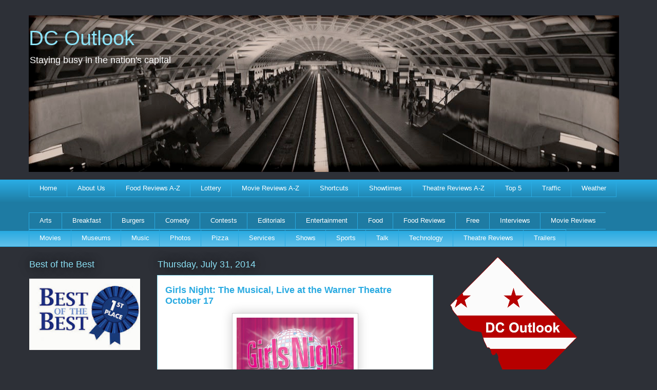

--- FILE ---
content_type: text/html; charset=UTF-8
request_url: https://www.dcoutlook.com/2014/07/girls-night-musical-live-at-warner.html
body_size: 21186
content:
<!DOCTYPE html>
<html class='v2' dir='ltr' xmlns='http://www.w3.org/1999/xhtml' xmlns:b='http://www.google.com/2005/gml/b' xmlns:data='http://www.google.com/2005/gml/data' xmlns:expr='http://www.google.com/2005/gml/expr'>
<head>
<link href='https://www.blogger.com/static/v1/widgets/335934321-css_bundle_v2.css' rel='stylesheet' type='text/css'/>
<meta content='width=1100' name='viewport'/>
<meta content='text/html; charset=UTF-8' http-equiv='Content-Type'/>
<meta content='blogger' name='generator'/>
<link href='https://www.dcoutlook.com/favicon.ico' rel='icon' type='image/x-icon'/>
<link href='https://www.dcoutlook.com/2014/07/girls-night-musical-live-at-warner.html' rel='canonical'/>
<link rel="alternate" type="application/atom+xml" title="DC Outlook - Atom" href="https://www.dcoutlook.com/feeds/posts/default" />
<link rel="alternate" type="application/rss+xml" title="DC Outlook - RSS" href="https://www.dcoutlook.com/feeds/posts/default?alt=rss" />
<link rel="service.post" type="application/atom+xml" title="DC Outlook - Atom" href="https://www.blogger.com/feeds/594380881129705585/posts/default" />

<link rel="alternate" type="application/atom+xml" title="DC Outlook - Atom" href="https://www.dcoutlook.com/feeds/7885429628895672185/comments/default" />
<!--Can't find substitution for tag [blog.ieCssRetrofitLinks]-->
<link href='https://blogger.googleusercontent.com/img/b/R29vZ2xl/AVvXsEipVMfPRILLOipqBOv_X4c_-Aer45Ve-6mBGRF9eIFXJ3fy3p7IQtonAnAmehZKMY6uQJOZduUw7f0fkioDVKRJubyUwQiawmGeNY94z6nX5NksUCulKBWlbsPhuuk-8lg-p-s8DWE2l1k/s1600/GN+logo+with+photo.jpg' rel='image_src'/>
<meta content='https://www.dcoutlook.com/2014/07/girls-night-musical-live-at-warner.html' property='og:url'/>
<meta content='Girls Night: The Musical, Live at the Warner Theatre October 17' property='og:title'/>
<meta content='DC Outlook is your guide to staying busy in the nation&#39;s capital. Discover the city&#39;s best in film, food, music, sports and all things entertaining.' property='og:description'/>
<meta content='https://blogger.googleusercontent.com/img/b/R29vZ2xl/AVvXsEipVMfPRILLOipqBOv_X4c_-Aer45Ve-6mBGRF9eIFXJ3fy3p7IQtonAnAmehZKMY6uQJOZduUw7f0fkioDVKRJubyUwQiawmGeNY94z6nX5NksUCulKBWlbsPhuuk-8lg-p-s8DWE2l1k/w1200-h630-p-k-no-nu/GN+logo+with+photo.jpg' property='og:image'/>
<title>Girls Night: The Musical, Live at the Warner Theatre October 17 - DC Outlook</title>
<style id='page-skin-1' type='text/css'><!--
/*
-----------------------------------------------
Blogger Template Style
Name:     Awesome Inc.
Designer: Tina Chen
URL:      tinachen.org
----------------------------------------------- */
/* Content
----------------------------------------------- */
body {
font: normal normal 13px Arial, Tahoma, Helvetica, FreeSans, sans-serif;
color: #333333;
background: #2d3037 none repeat scroll top left;
}
html body .content-outer {
min-width: 0;
max-width: 100%;
width: 100%;
}
a:link {
text-decoration: none;
color: #29aae1;
}
a:visited {
text-decoration: none;
color: #015782;
}
a:hover {
text-decoration: underline;
color: #29aae1;
}
.body-fauxcolumn-outer .cap-top {
position: absolute;
z-index: 1;
height: 276px;
width: 100%;
background: transparent none repeat-x scroll top left;
_background-image: none;
}
/* Columns
----------------------------------------------- */
.content-inner {
padding: 0;
}
.header-inner .section {
margin: 0 16px;
}
.tabs-inner .section {
margin: 0 16px;
}
.main-inner {
padding-top: 55px;
}
.main-inner .column-center-inner,
.main-inner .column-left-inner,
.main-inner .column-right-inner {
padding: 0 5px;
}
*+html body .main-inner .column-center-inner {
margin-top: -55px;
}
#layout .main-inner .column-center-inner {
margin-top: 0;
}
/* Header
----------------------------------------------- */
.header-outer {
margin: 0 0 15px 0;
background: transparent none repeat scroll 0 0;
}
.Header h1 {
font: normal normal 40px Arial, Tahoma, Helvetica, FreeSans, sans-serif;
color: #8ce1f5;
text-shadow: 0 0 20px #000000;
}
.Header h1 a {
color: #8ce1f5;
}
.Header .description {
font: normal normal 18px Arial, Tahoma, Helvetica, FreeSans, sans-serif;
color: #ffffff;
}
.header-inner .Header .titlewrapper,
.header-inner .Header .descriptionwrapper {
padding-left: 0;
padding-right: 0;
margin-bottom: 0;
}
.header-inner .Header .titlewrapper {
padding-top: 22px;
}
/* Tabs
----------------------------------------------- */
.tabs-outer {
overflow: hidden;
position: relative;
background: #29aae1 url(//www.blogblog.com/1kt/awesomeinc/tabs_gradient_light.png) repeat scroll 0 0;
}
#layout .tabs-outer {
overflow: visible;
}
.tabs-cap-top, .tabs-cap-bottom {
position: absolute;
width: 100%;
border-top: 1px solid #29aae1;
}
.tabs-cap-bottom {
bottom: 0;
}
.tabs-inner .widget li a {
display: inline-block;
margin: 0;
padding: .6em 1.5em;
font: normal normal 13px Arial, Tahoma, Helvetica, FreeSans, sans-serif;
color: #ffffff;
border-top: 1px solid #29aae1;
border-bottom: 1px solid #29aae1;
border-left: 1px solid #29aae1;
height: 16px;
line-height: 16px;
}
.tabs-inner .widget li:last-child a {
border-right: 1px solid #29aae1;
}
.tabs-inner .widget li.selected a, .tabs-inner .widget li a:hover {
background: #01689c url(//www.blogblog.com/1kt/awesomeinc/tabs_gradient_light.png) repeat-x scroll 0 -100px;
color: #ffffff;
}
/* Headings
----------------------------------------------- */
h2 {
font: normal normal 18px Arial, Tahoma, Helvetica, FreeSans, sans-serif;
color: #8ce1f5;
}
/* Widgets
----------------------------------------------- */
.main-inner .section {
margin: 0 27px;
padding: 0;
}
.main-inner .column-left-outer,
.main-inner .column-right-outer {
margin-top: -3.3em;
}
#layout .main-inner .column-left-outer,
#layout .main-inner .column-right-outer {
margin-top: 0;
}
.main-inner .column-left-inner,
.main-inner .column-right-inner {
background: transparent none repeat 0 0;
-moz-box-shadow: 0 0 0 rgba(0, 0, 0, .2);
-webkit-box-shadow: 0 0 0 rgba(0, 0, 0, .2);
-goog-ms-box-shadow: 0 0 0 rgba(0, 0, 0, .2);
box-shadow: 0 0 0 rgba(0, 0, 0, .2);
-moz-border-radius: 0;
-webkit-border-radius: 0;
-goog-ms-border-radius: 0;
border-radius: 0;
}
#layout .main-inner .column-left-inner,
#layout .main-inner .column-right-inner {
margin-top: 0;
}
.sidebar .widget {
font: normal normal 13px Arial, Tahoma, Helvetica, FreeSans, sans-serif;
color: #cccccc;
}
.sidebar .widget a:link {
color: #29aae1;
}
.sidebar .widget a:visited {
color: #29aae1;
}
.sidebar .widget a:hover {
color: #8ce1f5;
}
.sidebar .widget h2 {
text-shadow: 0 0 20px #000000;
}
.main-inner .widget {
background-color: transparent;
border: 1px solid transparent;
padding: 0 0 15px;
margin: 20px -16px;
-moz-box-shadow: 0 0 0 rgba(0, 0, 0, .2);
-webkit-box-shadow: 0 0 0 rgba(0, 0, 0, .2);
-goog-ms-box-shadow: 0 0 0 rgba(0, 0, 0, .2);
box-shadow: 0 0 0 rgba(0, 0, 0, .2);
-moz-border-radius: 0;
-webkit-border-radius: 0;
-goog-ms-border-radius: 0;
border-radius: 0;
}
.main-inner .widget h2 {
margin: 0 -0;
padding: .6em 0 .5em;
border-bottom: 1px solid transparent;
}
.footer-inner .widget h2 {
padding: 0 0 .4em;
border-bottom: 1px solid transparent;
}
.main-inner .widget h2 + div, .footer-inner .widget h2 + div {
border-top: 0 solid transparent;
padding-top: 8px;
}
.main-inner .widget .widget-content {
margin: 0 -0;
padding: 7px 0 0;
}
.main-inner .widget ul, .main-inner .widget #ArchiveList ul.flat {
margin: -8px -15px 0;
padding: 0;
list-style: none;
}
.main-inner .widget #ArchiveList {
margin: -8px 0 0;
}
.main-inner .widget ul li, .main-inner .widget #ArchiveList ul.flat li {
padding: .5em 15px;
text-indent: 0;
color: #ffffff;
border-top: 0 solid transparent;
border-bottom: 1px solid transparent;
}
.main-inner .widget #ArchiveList ul li {
padding-top: .25em;
padding-bottom: .25em;
}
.main-inner .widget ul li:first-child, .main-inner .widget #ArchiveList ul.flat li:first-child {
border-top: none;
}
.main-inner .widget ul li:last-child, .main-inner .widget #ArchiveList ul.flat li:last-child {
border-bottom: none;
}
.post-body {
position: relative;
}
.main-inner .widget .post-body ul {
padding: 0 2.5em;
margin: .5em 0;
list-style: disc;
}
.main-inner .widget .post-body ul li {
padding: 0.25em 0;
margin-bottom: .25em;
color: #333333;
border: none;
}
.footer-inner .widget ul {
padding: 0;
list-style: none;
}
.widget .zippy {
color: #ffffff;
}
/* Posts
----------------------------------------------- */
body .main-inner .Blog {
padding: 0;
margin-bottom: 1em;
background-color: transparent;
border: none;
-moz-box-shadow: 0 0 0 rgba(0, 0, 0, 0);
-webkit-box-shadow: 0 0 0 rgba(0, 0, 0, 0);
-goog-ms-box-shadow: 0 0 0 rgba(0, 0, 0, 0);
box-shadow: 0 0 0 rgba(0, 0, 0, 0);
}
.main-inner .section:last-child .Blog:last-child {
padding: 0;
margin-bottom: 1em;
}
.main-inner .widget h2.date-header {
margin: 0 -15px 1px;
padding: 0 0 0 0;
font: normal normal 18px Arial, Tahoma, Helvetica, FreeSans, sans-serif;
color: #8ce1f5;
background: transparent none no-repeat fixed center center;
border-top: 0 solid transparent;
border-bottom: 1px solid transparent;
-moz-border-radius-topleft: 0;
-moz-border-radius-topright: 0;
-webkit-border-top-left-radius: 0;
-webkit-border-top-right-radius: 0;
border-top-left-radius: 0;
border-top-right-radius: 0;
position: absolute;
bottom: 100%;
left: 0;
text-shadow: 0 0 20px #000000;
}
.main-inner .widget h2.date-header span {
font: normal normal 18px Arial, Tahoma, Helvetica, FreeSans, sans-serif;
display: block;
padding: .5em 15px;
border-left: 0 solid transparent;
border-right: 0 solid transparent;
}
.date-outer {
position: relative;
margin: 55px 0 20px;
padding: 0 15px;
background-color: #ffffff;
border: 1px solid #8ce1f5;
-moz-box-shadow: 0 0 0 rgba(0, 0, 0, .2);
-webkit-box-shadow: 0 0 0 rgba(0, 0, 0, .2);
-goog-ms-box-shadow: 0 0 0 rgba(0, 0, 0, .2);
box-shadow: 0 0 0 rgba(0, 0, 0, .2);
-moz-border-radius: 0;
-webkit-border-radius: 0;
-goog-ms-border-radius: 0;
border-radius: 0;
}
.date-outer:first-child {
margin-top: 0;
}
.date-outer:last-child {
margin-bottom: 0;
-moz-border-radius-bottomleft: 0;
-moz-border-radius-bottomright: 0;
-webkit-border-bottom-left-radius: 0;
-webkit-border-bottom-right-radius: 0;
-goog-ms-border-bottom-left-radius: 0;
-goog-ms-border-bottom-right-radius: 0;
border-bottom-left-radius: 0;
border-bottom-right-radius: 0;
}
.date-posts {
margin: 0 -0;
padding: 0 0;
clear: both;
}
.post-outer, .inline-ad {
border-top: 1px solid #8ce1f5;
margin: 0 -0;
padding: 15px 0;
}
.post-outer {
padding-bottom: 10px;
}
.post-outer:first-child {
padding-top: 10px;
border-top: none;
}
.post-outer:last-child, .inline-ad:last-child {
border-bottom: none;
}
.post-body {
position: relative;
}
.post-body img {
padding: 8px;
background: #ffffff;
border: 1px solid #cccccc;
-moz-box-shadow: 0 0 20px rgba(0, 0, 0, .2);
-webkit-box-shadow: 0 0 20px rgba(0, 0, 0, .2);
box-shadow: 0 0 20px rgba(0, 0, 0, .2);
-moz-border-radius: 0;
-webkit-border-radius: 0;
border-radius: 0;
}
h3.post-title, h4 {
font: normal bold 18px Arial, Tahoma, Helvetica, FreeSans, sans-serif;
color: #29aae1;
}
h3.post-title a {
font: normal bold 18px Arial, Tahoma, Helvetica, FreeSans, sans-serif;
color: #29aae1;
}
h3.post-title a:hover {
color: #29aae1;
text-decoration: underline;
}
.post-header {
margin: 0 0 1em;
}
.post-body {
line-height: 1.4;
}
.post-outer h2 {
color: #333333;
}
.post-footer {
margin: 1.5em 0 0;
}
#blog-pager {
padding: 15px;
font-size: 120%;
background-color: transparent;
border: 1px solid transparent;
-moz-box-shadow: 0 0 0 rgba(0, 0, 0, .2);
-webkit-box-shadow: 0 0 0 rgba(0, 0, 0, .2);
-goog-ms-box-shadow: 0 0 0 rgba(0, 0, 0, .2);
box-shadow: 0 0 0 rgba(0, 0, 0, .2);
-moz-border-radius: 0;
-webkit-border-radius: 0;
-goog-ms-border-radius: 0;
border-radius: 0;
-moz-border-radius-topleft: 0;
-moz-border-radius-topright: 0;
-webkit-border-top-left-radius: 0;
-webkit-border-top-right-radius: 0;
-goog-ms-border-top-left-radius: 0;
-goog-ms-border-top-right-radius: 0;
border-top-left-radius: 0;
border-top-right-radius-topright: 0;
margin-top: 0;
}
.blog-feeds, .post-feeds {
margin: 1em 0;
text-align: center;
color: #cccccc;
}
.blog-feeds a, .post-feeds a {
color: #29aae1;
}
.blog-feeds a:visited, .post-feeds a:visited {
color: #015782;
}
.blog-feeds a:hover, .post-feeds a:hover {
color: #29aae1;
}
.post-outer .comments {
margin-top: 2em;
}
/* Comments
----------------------------------------------- */
.comments .comments-content .icon.blog-author {
background-repeat: no-repeat;
background-image: url([data-uri]);
}
.comments .comments-content .loadmore a {
border-top: 1px solid #29aae1;
border-bottom: 1px solid #29aae1;
}
.comments .continue {
border-top: 2px solid #29aae1;
}
/* Footer
----------------------------------------------- */
.footer-outer {
margin: -0 0 -1px;
padding: 0 0 0;
color: #cccccc;
overflow: hidden;
}
.footer-fauxborder-left {
border-top: 1px solid transparent;
background: transparent none repeat scroll 0 0;
-moz-box-shadow: 0 0 0 rgba(0, 0, 0, .2);
-webkit-box-shadow: 0 0 0 rgba(0, 0, 0, .2);
-goog-ms-box-shadow: 0 0 0 rgba(0, 0, 0, .2);
box-shadow: 0 0 0 rgba(0, 0, 0, .2);
margin: 0 -0;
}
/* Mobile
----------------------------------------------- */
body.mobile {
background-size: auto;
}
.mobile .body-fauxcolumn-outer {
background: transparent none repeat scroll top left;
}
*+html body.mobile .main-inner .column-center-inner {
margin-top: 0;
}
.mobile .main-inner .widget {
padding: 0 0 15px;
}
.mobile .main-inner .widget h2 + div,
.mobile .footer-inner .widget h2 + div {
border-top: none;
padding-top: 0;
}
.mobile .footer-inner .widget h2 {
padding: 0.5em 0;
border-bottom: none;
}
.mobile .main-inner .widget .widget-content {
margin: 0;
padding: 7px 0 0;
}
.mobile .main-inner .widget ul,
.mobile .main-inner .widget #ArchiveList ul.flat {
margin: 0 -15px 0;
}
.mobile .main-inner .widget h2.date-header {
left: 0;
}
.mobile .date-header span {
padding: 0.4em 0;
}
.mobile .date-outer:first-child {
margin-bottom: 0;
border: 1px solid #8ce1f5;
-moz-border-radius-topleft: 0;
-moz-border-radius-topright: 0;
-webkit-border-top-left-radius: 0;
-webkit-border-top-right-radius: 0;
-goog-ms-border-top-left-radius: 0;
-goog-ms-border-top-right-radius: 0;
border-top-left-radius: 0;
border-top-right-radius: 0;
}
.mobile .date-outer {
border-color: #8ce1f5;
border-width: 0 1px 1px;
}
.mobile .date-outer:last-child {
margin-bottom: 0;
}
.mobile .main-inner {
padding: 0;
}
.mobile .header-inner .section {
margin: 0;
}
.mobile .post-outer, .mobile .inline-ad {
padding: 5px 0;
}
.mobile .tabs-inner .section {
margin: 0 10px;
}
.mobile .main-inner .widget h2 {
margin: 0;
padding: 0;
}
.mobile .main-inner .widget h2.date-header span {
padding: 0;
}
.mobile .main-inner .widget .widget-content {
margin: 0;
padding: 7px 0 0;
}
.mobile #blog-pager {
border: 1px solid transparent;
background: transparent none repeat scroll 0 0;
}
.mobile .main-inner .column-left-inner,
.mobile .main-inner .column-right-inner {
background: transparent none repeat 0 0;
-moz-box-shadow: none;
-webkit-box-shadow: none;
-goog-ms-box-shadow: none;
box-shadow: none;
}
.mobile .date-posts {
margin: 0;
padding: 0;
}
.mobile .footer-fauxborder-left {
margin: 0;
border-top: inherit;
}
.mobile .main-inner .section:last-child .Blog:last-child {
margin-bottom: 0;
}
.mobile-index-contents {
color: #333333;
}
.mobile .mobile-link-button {
background: #29aae1 url(//www.blogblog.com/1kt/awesomeinc/tabs_gradient_light.png) repeat scroll 0 0;
}
.mobile-link-button a:link, .mobile-link-button a:visited {
color: #ffffff;
}
.mobile .tabs-inner .PageList .widget-content {
background: transparent;
border-top: 1px solid;
border-color: #29aae1;
color: #ffffff;
}
.mobile .tabs-inner .PageList .widget-content .pagelist-arrow {
border-left: 1px solid #29aae1;
}

--></style>
<style id='template-skin-1' type='text/css'><!--
body {
min-width: 1200px;
}
.content-outer, .content-fauxcolumn-outer, .region-inner {
min-width: 1200px;
max-width: 1200px;
_width: 1200px;
}
.main-inner .columns {
padding-left: 250px;
padding-right: 380px;
}
.main-inner .fauxcolumn-center-outer {
left: 250px;
right: 380px;
/* IE6 does not respect left and right together */
_width: expression(this.parentNode.offsetWidth -
parseInt("250px") -
parseInt("380px") + 'px');
}
.main-inner .fauxcolumn-left-outer {
width: 250px;
}
.main-inner .fauxcolumn-right-outer {
width: 380px;
}
.main-inner .column-left-outer {
width: 250px;
right: 100%;
margin-left: -250px;
}
.main-inner .column-right-outer {
width: 380px;
margin-right: -380px;
}
#layout {
min-width: 0;
}
#layout .content-outer {
min-width: 0;
width: 800px;
}
#layout .region-inner {
min-width: 0;
width: auto;
}
--></style>
<script type='text/javascript'>
        (function(i,s,o,g,r,a,m){i['GoogleAnalyticsObject']=r;i[r]=i[r]||function(){
        (i[r].q=i[r].q||[]).push(arguments)},i[r].l=1*new Date();a=s.createElement(o),
        m=s.getElementsByTagName(o)[0];a.async=1;a.src=g;m.parentNode.insertBefore(a,m)
        })(window,document,'script','https://www.google-analytics.com/analytics.js','ga');
        ga('create', 'UA-38652677-1', 'auto', 'blogger');
        ga('blogger.send', 'pageview');
      </script>
<meta content='257AF46CDDDDE0E9BD1A1F23EFB56DC9' name='msvalidate.01'/>
<link href='https://www.blogger.com/dyn-css/authorization.css?targetBlogID=594380881129705585&amp;zx=67df2bc5-4f48-48c5-9c5c-1c973565dc7a' media='none' onload='if(media!=&#39;all&#39;)media=&#39;all&#39;' rel='stylesheet'/><noscript><link href='https://www.blogger.com/dyn-css/authorization.css?targetBlogID=594380881129705585&amp;zx=67df2bc5-4f48-48c5-9c5c-1c973565dc7a' rel='stylesheet'/></noscript>
<meta name='google-adsense-platform-account' content='ca-host-pub-1556223355139109'/>
<meta name='google-adsense-platform-domain' content='blogspot.com'/>

<!-- data-ad-client=ca-pub-4496662038218027 -->

</head>
<body class='loading variant-icy'>
<div class='navbar no-items section' id='navbar'>
</div>
<div class='body-fauxcolumns'>
<div class='fauxcolumn-outer body-fauxcolumn-outer'>
<div class='cap-top'>
<div class='cap-left'></div>
<div class='cap-right'></div>
</div>
<div class='fauxborder-left'>
<div class='fauxborder-right'></div>
<div class='fauxcolumn-inner'>
</div>
</div>
<div class='cap-bottom'>
<div class='cap-left'></div>
<div class='cap-right'></div>
</div>
</div>
</div>
<div class='content'>
<div class='content-fauxcolumns'>
<div class='fauxcolumn-outer content-fauxcolumn-outer'>
<div class='cap-top'>
<div class='cap-left'></div>
<div class='cap-right'></div>
</div>
<div class='fauxborder-left'>
<div class='fauxborder-right'></div>
<div class='fauxcolumn-inner'>
</div>
</div>
<div class='cap-bottom'>
<div class='cap-left'></div>
<div class='cap-right'></div>
</div>
</div>
</div>
<div class='content-outer'>
<div class='content-cap-top cap-top'>
<div class='cap-left'></div>
<div class='cap-right'></div>
</div>
<div class='fauxborder-left content-fauxborder-left'>
<div class='fauxborder-right content-fauxborder-right'></div>
<div class='content-inner'>
<header>
<div class='header-outer'>
<div class='header-cap-top cap-top'>
<div class='cap-left'></div>
<div class='cap-right'></div>
</div>
<div class='fauxborder-left header-fauxborder-left'>
<div class='fauxborder-right header-fauxborder-right'></div>
<div class='region-inner header-inner'>
<div class='header section' id='header'><div class='widget Header' data-version='1' id='Header1'>
<div id='header-inner' style='background-image: url("https://blogger.googleusercontent.com/img/b/R29vZ2xl/AVvXsEh3WJWgkyJpq1o2d-35N-rcN71KJTp_BC2JCu0rfyNIsDWvNg5ncPTHhQLU9KXmOGeXVtHZROaIRqNIG43zbAczuwKo7zbz_dU9OwAtAhBUfpqjU0AepV-Ex6r8xBvcPG9WuAvGYLSBpQ8/s1150/New.jpg"); background-position: left; min-height: 305px; _height: 305px; background-repeat: no-repeat; '>
<div class='titlewrapper' style='background: transparent'>
<h1 class='title' style='background: transparent; border-width: 0px'>
<a href='https://www.dcoutlook.com/'>
DC Outlook
</a>
</h1>
</div>
<div class='descriptionwrapper'>
<p class='description'><span>Staying busy in the nation's capital</span></p>
</div>
</div>
</div></div>
</div>
</div>
<div class='header-cap-bottom cap-bottom'>
<div class='cap-left'></div>
<div class='cap-right'></div>
</div>
</div>
</header>
<div class='tabs-outer'>
<div class='tabs-cap-top cap-top'>
<div class='cap-left'></div>
<div class='cap-right'></div>
</div>
<div class='fauxborder-left tabs-fauxborder-left'>
<div class='fauxborder-right tabs-fauxborder-right'></div>
<div class='region-inner tabs-inner'>
<div class='tabs section' id='crosscol'><div class='widget PageList' data-version='1' id='PageList1'>
<h2>Pages</h2>
<div class='widget-content'>
<ul>
<li>
<a href='https://www.dcoutlook.com/'>Home</a>
</li>
<li>
<a href='https://www.dcoutlook.com/p/about-us.html'>About Us</a>
</li>
<li>
<a href='https://www.dcoutlook.com/p/review-z.html'>Food Reviews A-Z</a>
</li>
<li>
<a href='http://www.lotterypost.com/results/dc'>Lottery</a>
</li>
<li>
<a href='https://www.dcoutlook.com/p/movie-reviews-z.html'>Movie Reviews A-Z</a>
</li>
<li>
<a href='https://www.dcoutlook.com/p/shortcuts.html'>Shortcuts</a>
</li>
<li>
<a href='https://www.dcoutlook.com/p/showtimes.html'>Showtimes</a>
</li>
<li>
<a href='https://www.dcoutlook.com/p/theater-z.html'>Theatre Reviews A-Z</a>
</li>
<li>
<a href='https://www.dcoutlook.com/p/top-5s.html'>Top 5</a>
</li>
<li>
<a href='http://www.wtop.com/3/2193047/Washington-DC-Traffic-Information'>Traffic</a>
</li>
<li>
<a href='http://www.weather.com/weather/today/USDC0001'>Weather</a>
</li>
</ul>
<div class='clear'></div>
</div>
</div><div class='widget Label' data-version='1' id='Label1'>
<h2>Labels</h2>
<div class='widget-content list-label-widget-content'>
<ul>
<li>
<a dir='ltr' href='https://www.dcoutlook.com/search/label/Arts'>Arts</a>
</li>
<li>
<a dir='ltr' href='https://www.dcoutlook.com/search/label/Breakfast'>Breakfast</a>
</li>
<li>
<a dir='ltr' href='https://www.dcoutlook.com/search/label/Burgers'>Burgers</a>
</li>
<li>
<a dir='ltr' href='https://www.dcoutlook.com/search/label/Comedy'>Comedy</a>
</li>
<li>
<a dir='ltr' href='https://www.dcoutlook.com/search/label/Contests'>Contests</a>
</li>
<li>
<a dir='ltr' href='https://www.dcoutlook.com/search/label/Editorials'>Editorials</a>
</li>
<li>
<a dir='ltr' href='https://www.dcoutlook.com/search/label/Entertainment'>Entertainment</a>
</li>
<li>
<a dir='ltr' href='https://www.dcoutlook.com/search/label/Food'>Food</a>
</li>
<li>
<a dir='ltr' href='https://www.dcoutlook.com/search/label/Food%20Reviews'>Food Reviews</a>
</li>
<li>
<a dir='ltr' href='https://www.dcoutlook.com/search/label/Free'>Free</a>
</li>
<li>
<a dir='ltr' href='https://www.dcoutlook.com/search/label/Interviews'>Interviews</a>
</li>
<li>
<a dir='ltr' href='https://www.dcoutlook.com/search/label/Movie%20Reviews'>Movie Reviews</a>
</li>
<li>
<a dir='ltr' href='https://www.dcoutlook.com/search/label/Movies'>Movies</a>
</li>
<li>
<a dir='ltr' href='https://www.dcoutlook.com/search/label/Museums'>Museums</a>
</li>
<li>
<a dir='ltr' href='https://www.dcoutlook.com/search/label/Music'>Music</a>
</li>
<li>
<a dir='ltr' href='https://www.dcoutlook.com/search/label/Photos'>Photos</a>
</li>
<li>
<a dir='ltr' href='https://www.dcoutlook.com/search/label/Pizza'>Pizza</a>
</li>
<li>
<a dir='ltr' href='https://www.dcoutlook.com/search/label/Services'>Services</a>
</li>
<li>
<a dir='ltr' href='https://www.dcoutlook.com/search/label/Shows'>Shows</a>
</li>
<li>
<a dir='ltr' href='https://www.dcoutlook.com/search/label/Sports'>Sports</a>
</li>
<li>
<a dir='ltr' href='https://www.dcoutlook.com/search/label/Talk'>Talk</a>
</li>
<li>
<a dir='ltr' href='https://www.dcoutlook.com/search/label/Technology'>Technology</a>
</li>
<li>
<a dir='ltr' href='https://www.dcoutlook.com/search/label/Theatre%20Reviews'>Theatre Reviews</a>
</li>
<li>
<a dir='ltr' href='https://www.dcoutlook.com/search/label/Trailers'>Trailers</a>
</li>
</ul>
<div class='clear'></div>
</div>
</div></div>
<div class='tabs no-items section' id='crosscol-overflow'></div>
</div>
</div>
<div class='tabs-cap-bottom cap-bottom'>
<div class='cap-left'></div>
<div class='cap-right'></div>
</div>
</div>
<div class='main-outer'>
<div class='main-cap-top cap-top'>
<div class='cap-left'></div>
<div class='cap-right'></div>
</div>
<div class='fauxborder-left main-fauxborder-left'>
<div class='fauxborder-right main-fauxborder-right'></div>
<div class='region-inner main-inner'>
<div class='columns fauxcolumns'>
<div class='fauxcolumn-outer fauxcolumn-center-outer'>
<div class='cap-top'>
<div class='cap-left'></div>
<div class='cap-right'></div>
</div>
<div class='fauxborder-left'>
<div class='fauxborder-right'></div>
<div class='fauxcolumn-inner'>
</div>
</div>
<div class='cap-bottom'>
<div class='cap-left'></div>
<div class='cap-right'></div>
</div>
</div>
<div class='fauxcolumn-outer fauxcolumn-left-outer'>
<div class='cap-top'>
<div class='cap-left'></div>
<div class='cap-right'></div>
</div>
<div class='fauxborder-left'>
<div class='fauxborder-right'></div>
<div class='fauxcolumn-inner'>
</div>
</div>
<div class='cap-bottom'>
<div class='cap-left'></div>
<div class='cap-right'></div>
</div>
</div>
<div class='fauxcolumn-outer fauxcolumn-right-outer'>
<div class='cap-top'>
<div class='cap-left'></div>
<div class='cap-right'></div>
</div>
<div class='fauxborder-left'>
<div class='fauxborder-right'></div>
<div class='fauxcolumn-inner'>
</div>
</div>
<div class='cap-bottom'>
<div class='cap-left'></div>
<div class='cap-right'></div>
</div>
</div>
<!-- corrects IE6 width calculation -->
<div class='columns-inner'>
<div class='column-center-outer'>
<div class='column-center-inner'>
<div class='main section' id='main'><div class='widget Blog' data-version='1' id='Blog1'>
<div class='blog-posts hfeed'>

          <div class="date-outer">
        
<h2 class='date-header'><span>Thursday, July 31, 2014</span></h2>

          <div class="date-posts">
        
<div class='post-outer'>
<div class='post hentry' itemprop='blogPost' itemscope='itemscope' itemtype='http://schema.org/BlogPosting'>
<meta content='https://blogger.googleusercontent.com/img/b/R29vZ2xl/AVvXsEipVMfPRILLOipqBOv_X4c_-Aer45Ve-6mBGRF9eIFXJ3fy3p7IQtonAnAmehZKMY6uQJOZduUw7f0fkioDVKRJubyUwQiawmGeNY94z6nX5NksUCulKBWlbsPhuuk-8lg-p-s8DWE2l1k/s1600/GN+logo+with+photo.jpg' itemprop='image_url'/>
<meta content='594380881129705585' itemprop='blogId'/>
<meta content='7885429628895672185' itemprop='postId'/>
<a name='7885429628895672185'></a>
<h3 class='post-title entry-title' itemprop='name'>
Girls Night: The Musical, Live at the Warner Theatre October 17
</h3>
<div class='post-header'>
<div class='post-header-line-1'></div>
</div>
<div class='post-body entry-content' id='post-body-7885429628895672185' itemprop='description articleBody'>
<div class="separator" style="clear: both; text-align: center;">
<a href="https://blogger.googleusercontent.com/img/b/R29vZ2xl/AVvXsEipVMfPRILLOipqBOv_X4c_-Aer45Ve-6mBGRF9eIFXJ3fy3p7IQtonAnAmehZKMY6uQJOZduUw7f0fkioDVKRJubyUwQiawmGeNY94z6nX5NksUCulKBWlbsPhuuk-8lg-p-s8DWE2l1k/s1600/GN+logo+with+photo.jpg" imageanchor="1" style="margin-left: 1em; margin-right: 1em;"><img border="0" height="320" src="https://blogger.googleusercontent.com/img/b/R29vZ2xl/AVvXsEipVMfPRILLOipqBOv_X4c_-Aer45Ve-6mBGRF9eIFXJ3fy3p7IQtonAnAmehZKMY6uQJOZduUw7f0fkioDVKRJubyUwQiawmGeNY94z6nX5NksUCulKBWlbsPhuuk-8lg-p-s8DWE2l1k/s1600/GN+logo+with+photo.jpg" width="228" /></a></div>
<i><br /></i>
<i>From our friends at <a href="http://www.entertainmentevents.com/shows/girls.asp">Girls Night: The Musical</a></i>...<br />
<br />
<b><span style="font-size: large;">Live in Washington, DC for One Night Only!</span></b><br />
<br />
<b><i>Tickets are on sale now</i></b><br />
<br />
<div class="p1">
A touching and hilarious &#8220;tell-it-like-it-is&#8221; look at the lives of a group of female friends,&nbsp;<b><a href="http://www.entertainmentevents.com/shows/girls.asp">Girls Night: The Musical</a></b>&nbsp;comes to the <a href="http://www.warnertheatredc.com/">Warner Theatre</a> in Washington, D.C. (513 13th&nbsp;Street NW) for one show only on Friday, October 17 at 8 p.m. (doors at 7 p.m.), presented by Entertainment Events, Inc. Tickets are on sale now at the Warner Theatre box office,&nbsp;<a href="http://www.ticketmaster.com/"><span class="s2">Ticketmaster.com</span></a>,&nbsp;<a href="http://www.warnertheatredc.com/"><span class="s2">WarnerTheatreDC.com</span></a>, or charge by phone at&nbsp;<a href="tel:800-745-3000"><span class="s2">800-745-3000</span></a>.</div>
<a name="more"></a><b><br /></b>
<b>Girls Night: The Musical</b>&nbsp;follows five friends as they re-live the past, celebrate the present, and look to the future on a wild and hilarious karaoke night out. Audiences may recognize a bit of themselves in each, including the outrageous Carol, blunt Anita, designated driver Kate, and sassy, not-so-angelic Sharon who just couldn&#8217;t resist tagging along! Described as&nbsp;<i>Desperate Housewives</i>&nbsp;meets&nbsp;<i>Mamma Mia!&nbsp;</i>(<i>Applause Magazine</i>) and &#8220;As funny and outrageous as&nbsp;<i>Sex and the City!&#8221;&nbsp;</i>(<i>The Advocate</i>),&nbsp;<b>Girls Night: The Musical&nbsp;</b>is packed with favorite hits including &#8220;Lady Marmalade,&#8221; &#8220;It&#8217;s Raining Men,&#8221; &#8220;Man I Feel Like A Woman,&#8221; &#8220;I Will Survive,&#8221; &#8220;We Are Family,&#8221; and many more!<br />
<div class="p1">
<br /></div>
<div class="p1">
An off-Broadway smash hit,&nbsp;<b>Girls Night: The Musical</b>&nbsp;has been thrilling audiences and earning raves from critics throughout North America and Canada. Audience members can&#8217;t help but laugh, cry, sing and dance in the aisles to some of the most popular hit songs of the 1980s and 1990s with this tremendous box office success! For more information about&nbsp;<b>Girls Night: The Musical</b>, visit&nbsp;<span class="s2"><a href="http://www.entertainmentevents.com/">entertainmentevents.com.</a></span></div>
<div class="p1">
<br /></div>
<div class="p2">
<b>TICKETS ON SALE NOW!<br />
Reserved Seat Tickets: $35 | $45 | $55 | $75<br />
Friday, October 17 @ 8 p.m.<br />
</b><a href="http://ticketmaster.com/"><span class="s2"><b>Ticketmaster.com</b></span></a><b><br />
Warner Theatre Box Office |&nbsp;</b><a href="http://warnertheatredc.com/"><span class="s2"><b>warnertheatredc.com</b></span></a><span class="s3"><b>&nbsp;|&nbsp;</b><span class="s2"><b><a href="tel:800-745-3000">800-745-3000</a></b></span></span></div>
<div class="p2">
<span class="s3"><span class="s2"><br /></span></span></div>
<div style="text-align: center;">
<iframe allowfullscreen="" frameborder="0" height="253" src="//www.youtube.com/embed/83v-j2AMoL0" width="450"></iframe></div>
<div style='clear: both;'></div>
</div>
<div class='post-footer'>
<div class='post-footer-line post-footer-line-1'><span class='post-author vcard'>
Posted by
<span class='fn' itemprop='author' itemscope='itemscope' itemtype='http://schema.org/Person'>
<meta content='https://www.blogger.com/profile/01232198781045840689' itemprop='url'/>
<a class='g-profile' href='https://www.blogger.com/profile/01232198781045840689' rel='author' title='author profile'>
<span itemprop='name'>DC Outlook</span>
</a>
</span>
</span>
<span class='post-timestamp'>
at
<meta content='https://www.dcoutlook.com/2014/07/girls-night-musical-live-at-warner.html' itemprop='url'/>
<a class='timestamp-link' href='https://www.dcoutlook.com/2014/07/girls-night-musical-live-at-warner.html' rel='bookmark' title='permanent link'><abbr class='published' itemprop='datePublished' title='2014-07-31T11:27:00-04:00'>11:27&#8239;AM</abbr></a>
</span>
<span class='post-icons'>
<span class='item-control blog-admin pid-348576150'>
<a href='https://www.blogger.com/post-edit.g?blogID=594380881129705585&postID=7885429628895672185&from=pencil' title='Edit Post'>
<img alt='' class='icon-action' height='18' src='https://resources.blogblog.com/img/icon18_edit_allbkg.gif' width='18'/>
</a>
</span>
</span>
<div class='post-share-buttons goog-inline-block'>
<a class='goog-inline-block share-button sb-email' href='https://www.blogger.com/share-post.g?blogID=594380881129705585&postID=7885429628895672185&target=email' target='_blank' title='Email This'><span class='share-button-link-text'>Email This</span></a><a class='goog-inline-block share-button sb-blog' href='https://www.blogger.com/share-post.g?blogID=594380881129705585&postID=7885429628895672185&target=blog' onclick='window.open(this.href, "_blank", "height=270,width=475"); return false;' target='_blank' title='BlogThis!'><span class='share-button-link-text'>BlogThis!</span></a><a class='goog-inline-block share-button sb-twitter' href='https://www.blogger.com/share-post.g?blogID=594380881129705585&postID=7885429628895672185&target=twitter' target='_blank' title='Share to X'><span class='share-button-link-text'>Share to X</span></a><a class='goog-inline-block share-button sb-facebook' href='https://www.blogger.com/share-post.g?blogID=594380881129705585&postID=7885429628895672185&target=facebook' onclick='window.open(this.href, "_blank", "height=430,width=640"); return false;' target='_blank' title='Share to Facebook'><span class='share-button-link-text'>Share to Facebook</span></a><a class='goog-inline-block share-button sb-pinterest' href='https://www.blogger.com/share-post.g?blogID=594380881129705585&postID=7885429628895672185&target=pinterest' target='_blank' title='Share to Pinterest'><span class='share-button-link-text'>Share to Pinterest</span></a>
</div>
</div>
<div class='post-footer-line post-footer-line-2'><span class='post-labels'>
Labels:
<a href='https://www.dcoutlook.com/search/label/Arts' rel='tag'>Arts</a>,
<a href='https://www.dcoutlook.com/search/label/Music' rel='tag'>Music</a>
</span>
</div>
<div class='post-footer-line post-footer-line-3'><span class='post-location'>
Location:
<a href='https://maps.google.com/maps?q=513+13th+Street+Northwest,+Washington,+DC+20004,+USA@38.89656430000001,-77.02894079999999&z=10' target='_blank'>513 13th Street Northwest, Washington, DC 20004, USA</a>
</span>
</div>
</div>
</div>
<div class='comments' id='comments'>
<a name='comments'></a>
</div>
</div>

        </div></div>
      
</div>
<div class='blog-pager' id='blog-pager'>
<span id='blog-pager-newer-link'>
<a class='blog-pager-newer-link' href='https://www.dcoutlook.com/2014/07/casting-announced-for-dirty-dancing-at.html' id='Blog1_blog-pager-newer-link' title='Newer Post'>Newer Post</a>
</span>
<span id='blog-pager-older-link'>
<a class='blog-pager-older-link' href='https://www.dcoutlook.com/2014/07/hot-tub-time-machine-2-red-band-trailer.html' id='Blog1_blog-pager-older-link' title='Older Post'>Older Post</a>
</span>
<a class='home-link' href='https://www.dcoutlook.com/'>Home</a>
</div>
<div class='clear'></div>
<div class='post-feeds'>
</div>
</div></div>
</div>
</div>
<div class='column-left-outer'>
<div class='column-left-inner'>
<aside>
<div class='sidebar section' id='sidebar-left-1'><div class='widget Image' data-version='1' id='Image21'>
<h2>Best of the Best</h2>
<div class='widget-content'>
<img alt='Best of the Best' height='154' id='Image21_img' src='https://blogger.googleusercontent.com/img/b/R29vZ2xl/AVvXsEjrCullj4BZFBVe4yB-JehyrmqTsAJq89HsAV4TuLnuzlfwXwMvfjf8SCwpAdZp0UITRWEzLq5PcgAeb671l-5cA6StI8NiwN7lYClEvgeDzVNaglrAECzRieJ6oz04rS4eqHOHLm7hubY/s240/519e93be862b3.preview-300.jpg' width='240'/>
<br/>
</div>
<div class='clear'></div>
</div><div class='widget Text' data-version='1' id='Text1'>
<div class='widget-content'>
<div style="font-weight: normal;"><i>Best Barbecue</i>: <a href="http://www.pitmastersbackalleybbq.com/">Pitmasters Back Alley BBQ</a></div><div style="font-style: normal; font-weight: normal;"><i>Best Breakfast</i>: <a href="http://www.juniperdc.com/" style="font-style: normal; font-weight: normal;">Juniper Restaurant</a></div><div style="font-style: normal; font-weight: normal;"><i>Best Brunch</i><span style="font-style: normal; font-weight: normal;">: <a href="http://www.richardsandoval.com/masa14/">Masa 14</a></span></div><div style="font-style: normal;"><i>Best Burger</i><span style="font-style: normal; font-weight: normal;">: <a href="http://www.thunderburger.com/index1.html">Thunder Burger &amp; Bar</a></span></div><div style="font-style: normal;"><i>Best Cupcake</i><span style="font-style: normal; font-weight: normal;">: <a href="http://buzzbakery.com/">Buzz Bakery, Coffee &amp; Lounge</a></span></div><div style="font-style: normal;"><i>Best Empanadas</i><span style="font-style: normal; font-weight: normal;">: <a href="http://panasgourmet.com/">Panas Gourmet Empanadas</a></span></div><div style="font-style: normal;"><i>Best Fast Food</i>: <a href="http://www.royrogersrestaurants.com/" style="font-style: normal; font-weight: normal;">Roy Rogers</a></div><div style="font-style: normal;"><i>Best French Fries</i>: <a href="http://www.mediumrarerestaurant.com/">Medium Rare</a> </div><div style="font-style: normal;"><i>Best Fried Chicken</i>: <a href="http://www.bonchon.com/">BonChon Chicken</a></div><div style="font-style: normal;"><i>Best Gyro</i><span style="font-style: normal; font-weight: normal;">: <a href="http://grkfresh.com/">GRK Fresh Greek</a></span></div><div style="font-style: normal;"><i>Best Meatball</i>: <a href="http://www.alalucia.com/" style="font-style: normal; font-weight: normal;">A la Lucia</a></div><div style="font-style: normal;"><i>Best Milkshake</i><span style="font-style: normal; font-weight: normal;">: <a href="http://www.bobbysburgerpalace.com/">Bobby's Burger Palace</a></span></div><div style="font-style: normal;"><i>Best Onion Rings</i><span style="font-style: normal; font-weight: normal;">: <a href="http://www.zburger.com/">Z-Burger</a></span></div><div style="font-style: normal;"><i>Best Pizza</i><span style="font-style: normal; font-weight: normal;">: <a href="http://www.ellaspizza.com/">Ella's Wood Fired Pizza</a></span></div><div style="font-style: normal;"><i>Best Sandwich</i><span style="font-style: normal; font-weight: normal;">: <a href="http://www.voltlunchbox.com/">Bryan Voltaggio's Lunchbox</a></span></div><div style="font-style: normal;"><i>Best Tapas</i><span style="font-style: normal; font-weight: normal;">: <a href="http://www.zaytinya.com/">Zaytinya</a></span></div><div style="font-style: normal;"><i>Best Wings</i><span style="font-style: normal; font-weight: normal;">: <a href="http://www.tdburger.com/">TD Burger</a></span></div><div style="font-style: normal; font-weight: normal;"><br /></div><div style="font-style: normal; font-weight: normal;"><a href="http://www.dcoutlook.com/p/top-5s.html">Click here</a> for our complete Top 5 rankings</div>
</div>
<div class='clear'></div>
</div><div class='widget Image' data-version='1' id='Image10'>
<h2>Comedy</h2>
<div class='widget-content'>
<img alt='Comedy' height='134' id='Image10_img' src='https://blogger.googleusercontent.com/img/b/R29vZ2xl/AVvXsEhwP5ZV7O4VHpcwEOUxs8xkR52Z6GUJ1v9bxpBhiaUDF34WV8QWIhF0a56vNDIMT_VmglS4vc5zwaOOhoDYNETeSey5VqvX7gKDt7geF62YwKX_bfWTpM6iA79dmN0EFuGGTUsOn-15T2U/s240/comedy.jpg' width='240'/>
<br/>
</div>
<div class='clear'></div>
</div><div class='widget HTML' data-version='1' id='HTML2'>
<div class='widget-content'>
<iframe src="https://www.google.com/calendar/embed?showTitle=0&amp;showNav=0&amp;showDate=0&amp;showPrint=0&amp;showTabs=0&amp;showCalendars=0&amp;showTz=0&amp;mode=AGENDA&amp;height=400&amp;wkst=1&amp;bgcolor=%23FFFFFF&amp;src=q0mg1mr97c93o62h0umb4avakk%40group.calendar.google.com&amp;color=%23B1440E&amp;ctz=America%2FNew_York" style=" border-width:0 " width="214" height="400" frameborder="0" scrolling="no"></iframe>
</div>
<div class='clear'></div>
</div><div class='widget Image' data-version='1' id='Image9'>
<h2>Concerts</h2>
<div class='widget-content'>
<img alt='Concerts' height='161' id='Image9_img' src='https://blogger.googleusercontent.com/img/b/R29vZ2xl/AVvXsEjAnYN6v-T1DmN-BHv4a8Ct_MB0zmE5gQ5QSi5EJJgDSLMv0a5WwJbIFS8txGdMyLQjCFmA1aRVo48Yb50tbqxCPNH3FuKO01Ag4X1LZ7bjD0qLaPM_3zMkNv8ldmTkiiZCoPaABCkPKHQ/s240/view.jpg' width='240'/>
<br/>
</div>
<div class='clear'></div>
</div><div class='widget HTML' data-version='1' id='HTML3'>
<div class='widget-content'>
<iframe src="https://www.google.com/calendar/embed?showTitle=0&amp;showNav=0&amp;showDate=0&amp;showPrint=0&amp;showTabs=0&amp;showCalendars=0&amp;showTz=0&amp;mode=AGENDA&amp;height=400&amp;wkst=1&amp;bgcolor=%23FFFFFF&amp;src=baouu38t6vvc4569een0bnlss8%40group.calendar.google.com&amp;color=%232952A3&amp;ctz=America%2FNew_York" style=" border-width:0 " width="214" height="400" frameborder="0" scrolling="no"></iframe>
</div>
<div class='clear'></div>
</div><div class='widget Image' data-version='1' id='Image11'>
<h2>Events</h2>
<div class='widget-content'>
<img alt='Events' height='196' id='Image11_img' src='https://blogger.googleusercontent.com/img/b/R29vZ2xl/AVvXsEh2miGZHmSzx1EB7K9bEIeOrR3etjvPeBvSMgcnixiXMpNgCOeTFdpO2lw06t2t2sgtjeOPtahCqZPxq9WVdrehb3Gzso3fVrGnieKmSdEQanU0UM7IlIHvAHEJp108-WhERSdDG1EKCKg/s240/817515.jpg' width='240'/>
<br/>
</div>
<div class='clear'></div>
</div><div class='widget HTML' data-version='1' id='HTML1'>
<div class='widget-content'>
<iframe src="https://www.google.com/calendar/embed?showTitle=0&amp;showNav=0&amp;showDate=0&amp;showPrint=0&amp;showTabs=0&amp;showCalendars=0&amp;showTz=0&amp;mode=AGENDA&amp;height=400&amp;wkst=1&amp;bgcolor=%23FFFFFF&amp;src=dcoutlook%40gmail.com&amp;color=%232F6309&amp;ctz=America%2FNew_York" style=" border-width:0 " width="214" height="400" frameborder="0" scrolling="no"></iframe>
</div>
<div class='clear'></div>
</div><div class='widget Image' data-version='1' id='Image4'>
<h2>Races</h2>
<div class='widget-content'>
<img alt='Races' height='160' id='Image4_img' src='https://blogger.googleusercontent.com/img/b/R29vZ2xl/AVvXsEhfDIiYMNTKAjypS4RIM8ulS5KuP4My-Nw6ZTny96BtKcMYPTkXz2-DYCXc2S20tlUSsnrGfA9xUKlEXEDJTwhj6WeagKsZKbQimez5m4zdZ47qAPu1VwFDnf9o-kAa5tSeRKYOxr4LKeM/s240/trackshoes-small1.jpg' width='240'/>
<br/>
</div>
<div class='clear'></div>
</div><div class='widget HTML' data-version='1' id='HTML19'>
<div class='widget-content'>
<iframe src="https://www.google.com/calendar/embed?showTitle=0&amp;showNav=0&amp;showDate=0&amp;showPrint=0&amp;showTabs=0&amp;showCalendars=0&amp;showTz=0&amp;mode=AGENDA&amp;height=400&amp;wkst=1&amp;bgcolor=%23FFFFFF&amp;src=mhl0qsr5dngmmhtvernlnptjik%40group.calendar.google.com&amp;color=%23853104&amp;ctz=America%2FNew_York" style=" border-width:0 " width="214" height="400" frameborder="0" scrolling="no"></iframe>
</div>
<div class='clear'></div>
</div><div class='widget Image' data-version='1' id='Image8'>
<h2>Sports</h2>
<div class='widget-content'>
<img alt='Sports' height='159' id='Image8_img' src='https://blogger.googleusercontent.com/img/b/R29vZ2xl/AVvXsEiVIJMSUDuI1Q7OKZBi_lAlcuejMjB68Ccy-4hMVZBvbpQSuqrCnMQH6zyqYJRgYRxkNOF9XFf4PMkMaVv8koLLxJlsz3ySyZJ9nmhvm7QREZkpYx1Jbuor977BSoOaMDgaHYiHa4fH1d4/s240/sports-management-scholarships.jpg' width='240'/>
<br/>
</div>
<div class='clear'></div>
</div><div class='widget HTML' data-version='1' id='HTML11'>
<div class='widget-content'>
<iframe src="https://www.google.com/calendar/embed?title=Sports&amp;showTitle=0&amp;showNav=0&amp;showDate=0&amp;showPrint=0&amp;showTabs=0&amp;showCalendars=0&amp;showTz=0&amp;mode=AGENDA&amp;height=400&amp;wkst=1&amp;bgcolor=%23FFFFFF&amp;src=8ctd5s73hj9bc72kincfqsia70%40group.calendar.google.com&amp;color=%235229A3&amp;ctz=America%2FNew_York" style=" border-width:0 " width="214" height="400" frameborder="0" scrolling="no"></iframe>
</div>
<div class='clear'></div>
</div><div class='widget Image' data-version='1' id='Image7'>
<h2>Theater</h2>
<div class='widget-content'>
<img alt='Theater' height='162' id='Image7_img' src='https://blogger.googleusercontent.com/img/b/R29vZ2xl/AVvXsEjEfbtAQNh0AYybz0285SVRLNshZqBSKvyerypPX6AI64B-W9x468lIkCuqjpn_YHjcG5ieH4g1neGhcUt40z8wUQc33dIao4nux9pzTkYQIY3-qfPIGbIDMictFQB5TX2_kdv62tZT3uo/s240/0511-0904-0419-5866_Stage_Lights_clipart_image.png' width='240'/>
<br/>
</div>
<div class='clear'></div>
</div><div class='widget HTML' data-version='1' id='HTML4'>
<div class='widget-content'>
<iframe src="https://www.google.com/calendar/embed?title=Theater&amp;showTitle=0&amp;showNav=0&amp;showDate=0&amp;showPrint=0&amp;showTabs=0&amp;showCalendars=0&amp;showTz=0&amp;mode=AGENDA&amp;height=400&amp;wkst=1&amp;bgcolor=%23FFFFFF&amp;src=jn6qjpjf48gt1frlsqgh90rq2g%40group.calendar.google.com&amp;color=%23875509&amp;ctz=America%2FNew_York" style=" border-width:0 " width="214" height="400" frameborder="0" scrolling="no"></iframe>
</div>
<div class='clear'></div>
</div><div class='widget Image' data-version='1' id='Image5'>
<h2>Social Media</h2>
<div class='widget-content'>
<a href='http://www.facebook.com/pages/DC-Outlook/429304150438123'>
<img alt='Social Media' height='144' id='Image5_img' src='https://blogger.googleusercontent.com/img/b/R29vZ2xl/AVvXsEjS97gItrZ_wW8DyEthAjTIPbogyk209y1eTTkty-8AEprjvurPWYmLqPfeCwtdKmeazFQJyne1OtZmaCNzIRSjV0QMHrID9AryWJ3qXHbLZHzg5EpvNGKYfP-xpXYSJ4wixwVnwF1jB-U/s240/find_us_square-m.JPG' width='240'/>
</a>
<br/>
</div>
<div class='clear'></div>
</div><div class='widget Image' data-version='1' id='Image29'>
<h2>Instagram</h2>
<div class='widget-content'>
<a href='https://www.instagram.com/dcoutlook/'>
<img alt='Instagram' height='243' id='Image29_img' src='https://blogger.googleusercontent.com/img/b/R29vZ2xl/AVvXsEhh3wtUA8KLsx1anWb5GDSd8mNSy9seH35dxi1pKpM9eXvoY0BoCANbgviC1YuKzN76soQaAZzDK88BarmxZ7EqCYCI6uWl2HdkxfZ-uDWqgqlHP25BDW2RL0kWKwKL7N59WKj0CdX6qTs/s1600/Instagram.png' width='240'/>
</a>
<br/>
</div>
<div class='clear'></div>
</div><div class='widget Image' data-version='1' id='Image6'>
<h2>Twitter</h2>
<div class='widget-content'>
<a href='https://twitter.com/DCOutlook'>
<img alt='Twitter' height='184' id='Image6_img' src='https://blogger.googleusercontent.com/img/b/R29vZ2xl/AVvXsEhTwhqMia0EDeaEGLPGbTWRdXCXdVl0lL8G37PLXy8haqa-HXsb0rjNxkkvmb3n-Nmv5eX8EpgMFamkYh9gJp8g7JopVL_15KhM_2Vxjq6xkFL9AJ0MlB9tNBrfTeL9foEv3Y4fLIprlKA/s240/twitter1.jpg' width='240'/>
</a>
<br/>
</div>
<div class='clear'></div>
</div><div class='widget ContactForm' data-version='1' id='ContactForm1'>
<h2 class='title'>Contact Us</h2>
<div class='contact-form-widget'>
<div class='form'>
<form name='contact-form'>
<p></p>
Name
<br/>
<input class='contact-form-name' id='ContactForm1_contact-form-name' name='name' size='30' type='text' value=''/>
<p></p>
Email
<span style='font-weight: bolder;'>*</span>
<br/>
<input class='contact-form-email' id='ContactForm1_contact-form-email' name='email' size='30' type='text' value=''/>
<p></p>
Message
<span style='font-weight: bolder;'>*</span>
<br/>
<textarea class='contact-form-email-message' cols='25' id='ContactForm1_contact-form-email-message' name='email-message' rows='5'></textarea>
<p></p>
<input class='contact-form-button contact-form-button-submit' id='ContactForm1_contact-form-submit' type='button' value='Send'/>
<p></p>
<div style='text-align: center; max-width: 222px; width: 100%'>
<p class='contact-form-error-message' id='ContactForm1_contact-form-error-message'></p>
<p class='contact-form-success-message' id='ContactForm1_contact-form-success-message'></p>
</div>
</form>
</div>
</div>
<div class='clear'></div>
</div><div class='widget Image' data-version='1' id='Image19'>
<h2>Visit Our Friends at</h2>
<div class='widget-content'>
<a href='http://www.zburger.com/'>
<img alt='Visit Our Friends at' height='190' id='Image19_img' src='https://blogger.googleusercontent.com/img/b/R29vZ2xl/AVvXsEhnTxjvYdMYnbYPpNpz56GLidPzJjQG7CPZvVWUMzv3z6aOr8ufboTnno33CRwckJQQn6DQEZztQUB64SQrapzwimpk4liMOu2eNzHCbx3BnGVsi3h0aa7nNc-22r4DezoA6tcSRliTuJc/s1600/a55cd5_cf17952ca6009858a780eb516d98a7b8.png_srz_271_215_85_22_0.50_1.20_0.png' width='240'/>
</a>
<br/>
<span class='caption'>Z-Burger</span>
</div>
<div class='clear'></div>
</div><div class='widget Image' data-version='1' id='Image3'>
<h2>Visit Our Friends at</h2>
<div class='widget-content'>
<a href='http://jewishfoodexperience.com/'>
<img alt='Visit Our Friends at' height='240' id='Image3_img' src='https://blogger.googleusercontent.com/img/b/R29vZ2xl/AVvXsEi7JBh8nFHob7Jill4DHJMKcETSy5cJbbwr6FvpU5iJLtfwFXxCZpB8bI8wgfuIAshJVg-zjfym4lOKLYIUSqjTr_L5kDaWyivc4-tuV3Xohm-MqHzdIot-OdioGllQilSY0IXgS6d7o48/s240/jewish-food-experience.jpg' width='237'/>
</a>
<br/>
</div>
<div class='clear'></div>
</div><div class='widget Image' data-version='1' id='Image17'>
<h2>Visit Our Friends at</h2>
<div class='widget-content'>
<a href='http://thebrewenthusiast.com'>
<img alt='Visit Our Friends at' height='240' id='Image17_img' src='https://blogger.googleusercontent.com/img/b/R29vZ2xl/AVvXsEiUeTdS-pKIWGfvgaVH8lpQg7fx17yFREWOMTxxpumYMRo3CMvyvUIz2HIcVGrfBnJD45ykR1a-6JJbw8sYlpNAsI31HPqFpmuWWUc0IIN7PafuwxhFGrGQ-RA0w3iyA4zrvsCwY5ppmqg/s240/1hh_yyiB.png' width='240'/>
</a>
<br/>
<span class='caption'>The Brew Enthusiast</span>
</div>
<div class='clear'></div>
</div><div class='widget Image' data-version='1' id='Image22'>
<h2>Arch Campbell</h2>
<div class='widget-content'>
<a href='http://archcampbell.net'>
<img alt='Arch Campbell' height='180' id='Image22_img' src='https://blogger.googleusercontent.com/img/b/R29vZ2xl/AVvXsEj0q8JsUhB9DMLrB1CPEEI4tbTlV7ewOFk4e_95AFze0EFwK7ZjjbzVyfwQ_9GZz0No-mgpvHEoaZpjkPZ1AXyftZtlKhh5vQlcGID8EOiQs4AN2UUOwxt5PH8LzTULIc7d9y4xee48rVmP/s240/9811c841_o.jpeg' width='240'/>
</a>
<br/>
</div>
<div class='clear'></div>
</div><div class='widget Image' data-version='1' id='Image28'>
<h2>At the Movies with Arch Campbell, Jen Chaney &amp; Loo Katz</h2>
<div class='widget-content'>
<a href='https://soundcloud.com/user-906647717?fbclid=IwAR32D62WU8__2X_IMKucTOXskXAprbdjs-XhW91RiZ7D_DN9Xd1OF7YS328'>
<img alt='At the Movies with Arch Campbell, Jen Chaney &amp; Loo Katz' height='240' id='Image28_img' src='https://blogger.googleusercontent.com/img/b/R29vZ2xl/AVvXsEgWbAm02NsIMw7byiZMJPV7TLoZ-r5MirNQXAQGyK5QpwSjnsJrdxc-UwmW05wK1BhOcXJGZI_g2K3jvTavJOc8Nv4Ay_hWLkbBggwROcr2f-u1lXF7huo-ln_Xd4MkgDvzb0ehGlnFhvA/s240/Screen+Shot+2020-01-12+at+10.03.55+PM.png' width='240'/>
</a>
<br/>
</div>
<div class='clear'></div>
</div><div class='widget Image' data-version='1' id='Image12'>
<h2>DC United Soccer</h2>
<div class='widget-content'>
<a href='https://www.dcunited.com/tickets'>
<img alt='DC United Soccer' height='240' id='Image12_img' src='https://blogger.googleusercontent.com/img/b/R29vZ2xl/AVvXsEhc3-OSbEp1Goj3CdyiV6UCbHfPt0KimaPP-4XZbF2GwDEMzTonBIUOLEIPKz3iv4lcS9pD1NcAI4vsrfXlHKy2hXo_XL4qbPVWvcF-cD7shURm0knr9Yi6SDIrWqEPOq9alvHblt58PWM/s240/_mbwAePl_400x400.jpg' width='240'/>
</a>
<br/>
<span class='caption'>Buy DC United Season Tix</span>
</div>
<div class='clear'></div>
</div><div class='widget Image' data-version='1' id='Image15'>
<h2>Sign Up for Lyft</h2>
<div class='widget-content'>
<a href='http://www.lyft.me/'>
<img alt='Sign Up for Lyft' height='170' id='Image15_img' src='https://blogger.googleusercontent.com/img/b/R29vZ2xl/AVvXsEglN7VbWJe4RyxpUokU6bRritb8mvGraeHNo_uOKUofw5UT6WJpwZxCz0E7Vk0sXXEy1kkw356wAiLk8iLA1k5FPs8kZYa0vKFnM3wwpTrRrRXJlM1O9jQ71aXKQz7Ms6xAQXB_QT6D5YU/s1600/600.png' width='240'/>
</a>
<br/>
<span class='caption'>Enter DCOUTLOOK to earn a free $20 credit</span>
</div>
<div class='clear'></div>
</div><div class='widget Image' data-version='1' id='Image25'>
<h2>Town Jewelers</h2>
<div class='widget-content'>
<a href='http://www.townjewelersinc.com/#welcome'>
<img alt='Town Jewelers' height='180' id='Image25_img' src='https://blogger.googleusercontent.com/img/b/R29vZ2xl/AVvXsEgB6UWe2l4cma8Ipmpbvi2rK5M6goziU5jYA6ocASrUXvNLLDhIu6aYgaOLOimystjQai8okgftmUUyIDwGk8o2gkYdpxkjsq1hygLBO0xfnamiZrAqzAK5WXcp-cASfl3E2yRKVNZCGyvj/s1600-r/IMG_6485.jpg' width='240'/>
</a>
<br/>
</div>
<div class='clear'></div>
</div></div>
</aside>
</div>
</div>
<div class='column-right-outer'>
<div class='column-right-inner'>
<aside>
<div class='sidebar section' id='sidebar-right-1'><div class='widget Image' data-version='1' id='Image1'>
<div class='widget-content'>
<img alt='' height='310' id='Image1_img' src='https://blogger.googleusercontent.com/img/b/R29vZ2xl/AVvXsEjsZuwHBHQ6Wkwcgi3JKPxJQUw-CmMD8Rda6UHBsEN7BOQ5dngJFCGv1MXKEauq9BKxbVdj1HfloBEWZrKVV3_7pKUhSwywTPSuENFoSCYqmxaGYICZdNZ_6KuD-EwW_yh9IMimBa-3IQQ/s310/DC+Outlook+map.png' width='247'/>
<br/>
</div>
<div class='clear'></div>
</div><div class='widget Text' data-version='1' id='Text9'>
<h2 class='title'>out&#183;look</h2>
<div class='widget-content'>
<span style="font-size:100%;">A person's point of view or general attitude to life.</span>
</div>
<div class='clear'></div>
</div><div class='widget Text' data-version='1' id='Text11'>
<h2 class='title'>About Us</h2>
<div class='widget-content'>
<p class="p1">DC Outlook is your guide to staying busy in the nation's capital. Discover the city's best in film, food, music, sports and all things entertaining.</p>
</div>
<div class='clear'></div>
</div><div class='widget HTML' data-version='1' id='HTML13'>
<h2 class='title'>Search DC Outlook</h2>
<div class='widget-content'>
<style>
#searchbox {
    background: #29aae1;
    
    padding: 20px 10px;
    width: 250px;
}

input:focus::-webkit-input-placeholder {
    color: transparent;
}

input:focus:-moz-placeholder {
    color: transparent;
}

input:focus::-moz-placeholder {
    color: transparent;
}

#searchbox input {
    outline: none;
}

#searchbox input[type="text"] {
    background: url(https://blogger.googleusercontent.com/img/b/R29vZ2xl/AVvXsEitDEPWMpi1nIEBZTsekpkKyQ8IrTqe6P7TTI4KA6CF_VeJzzOyWlLEP5hviDYMZOjQjJlYC4TQ1F0xO5Bfa0JuK0c8Py7EL6RMzcgNl1iWdHJ2cT1CwehwGl13yqZsIWJwat1Z_Jnsj0fg/s1600/search-dark.png) no-repeat 10px 6px #fff;
    border-width: 1px;
    border-style: solid;
    border-color: #fff;
    font: 12px Arial,Helvetica,Sans-serif;
    color: #444444;
    width: 55%;
    padding: 8px 15px 8px 30px;
}

#button-submit {
    background: #444444;
    border-width: 0px;
    padding: 11px 0px;
    width: 23%;
    cursor: pointer;
    font: 12px Arial, Helvetica;
    color: #fff;
    text-shadow: 0 1px 0 #555;
}

#button-submit:hover {
    background: #4f5356;
}

#button-submit:active {
    background: #5b5d60;
    outline: none;
}

#button-submit::-moz-focus-inner {
    border: 0;
}
</style>

<form id="searchbox" method="get" action="/search">
<input name="q" type="text" size="15" placeholder="Type here..." />
<input id="button-submit" type="submit" value="Search" />
</form>
</div>
<div class='clear'></div>
</div><div class='widget Image' data-version='1' id='Image2'>
<h2>Movies</h2>
<div class='widget-content'>
<img alt='Movies' height='246' id='Image2_img' src='https://blogger.googleusercontent.com/img/b/R29vZ2xl/AVvXsEjkAOOx1M_gEHH9ZySYhwKfLZSOVxlCPsxGFRmMQOjuWRCI95qodp6xFA2splDeTiwj039-1YOY512HFNgV1s1V5pDsLfyJ8BZ82aJWB4LSZ5v0Hkl_55o7dO0B9Ia2-b2v9LZMc_kkMUs/s370/the-artist03.jpg' width='370'/>
<br/>
</div>
<div class='clear'></div>
</div><div class='widget Text' data-version='1' id='Text10'>
<h2 class='title'>Movies: Now Playing</h2>
<div class='widget-content'>
<b>A-</b><br />
Weapons<br />
<b>B+</b><br />
Caught Stealing<br />
Splitsville<br />
<b>B</b><br />
Primate<br/>
<b>B-</b><br />
The Conjuring: Last Rites<br />
A House of Dynamite<br />
The Smashing Machine<br />
<b>C</b><br />
Honey Don't!<br />
<b>D</b><br />
Springsteen: Deliver Me from Nowhere<br />
Tron: Ares<br />
<b>D-</b><br />
Die My Love<br />
The Long Walk<br />
<b>F</b><br />
After the Hunt<br />
The Fantastic Four: First Steps<br />
Highest 2 Lowest
</div>
<div class='clear'></div>
</div><div class='widget Image' data-version='1' id='Image26'>
<h2>Visit Our Friends at ArcLight Cinemas</h2>
<div class='widget-content'>
<a href='https://www.arclightcinemas.com/'>
<img alt='Visit Our Friends at ArcLight Cinemas' height='138' id='Image26_img' src='https://blogger.googleusercontent.com/img/b/R29vZ2xl/AVvXsEiPiPtkoCe8PNyw4gxOcP-AKzdt_yJW3hfupnn6OhkbG1zXPzd3D_XZ0ueC8V8Y_spCBuXWTdQYdN9dHwTkzLFP1O_Hb3m2MsoYbTt-dLPFeadCj5f7orCSDgqzDbxFKw04AiPxBIQWArGP/s1600/Arclight.jpg' width='370'/>
</a>
<br/>
<span class='caption'>7101 Democracy Blvd., Bethesda, MD; (240) 762-4000</span>
</div>
<div class='clear'></div>
</div><div class='widget Text' data-version='1' id='Text2'>
<div class='widget-content'>
<div>New Openings: <a href="https://www.arclightcinemas.com/movie/birds-of-prey?lid=1006">Birds of Prey</a></div><div><br /></div><div><a href="https://www.arclightcinemas.com/en/locations/maryland/bethesda/showtimes" style="font-size: 100%;">Click here</a><span =""  style="font-size:100%;"> for Bethesda Showtimes</span></div><div style="font-style: normal;">Hungry? <a href="https://www.arclightcinemas.com/en/locations/maryland/bethesda/parking-and-info">Click here</a> for the Cafe Menu.</div><div style="font-style: normal;"><br /></div><div style="font-style: normal;"><a href="https://www.arclightcinemas.com/membership">Click here</a> to sign up for ArcLight Membership. Benefits include discounts, FREE popcorn upgrades and a FREE ticket on your birthday!</div>
</div>
<div class='clear'></div>
</div><div class='widget Image' data-version='1' id='Image27'>
<h2>Get the ArcLight App</h2>
<div class='widget-content'>
<img alt='Get the ArcLight App' height='276' id='Image27_img' src='https://blogger.googleusercontent.com/img/b/R29vZ2xl/AVvXsEj6MUdb4YpLXzNLxITGNq_5QYT2YcU-HJt5BbXfA_4RfJJV87bPg-wl9s1kKtrIOuydvxDt9JONsOILGzKY-9nZtNEqT15A2GcwYh7LUh5e04XlABnI7r5VUCHx1uUkjT2z04GTe7WhD6cF/s1600/Download+the+App.jpg' width='370'/>
<br/>
</div>
<div class='clear'></div>
</div><div class='widget Text' data-version='1' id='Text7'>
<div class='widget-content'>
<a href="https://itunes.apple.com/us/app/arclight-cinemas/id417329910?mt=8">Click here</a> to download the app from the (Apple) App Store.<div><br /></div><div><a href="https://play.google.com/store/apps/details?id=nz.co.vista.android.movie.arclight&amp;hl=en">Click here</a> to download the app from Google Play.</div>
</div>
<div class='clear'></div>
</div><div class='widget Text' data-version='1' id='Text5'>
<h2 class='title'>Top 10 Weekend Box Office</h2>
<div class='widget-content'>
<i>Weekend of September 12-14</i><br /><br />
1. Demon Slayer: Kimetsu no Yaiba - Infinity Castle... $70M<br />
2. The Conjuring: Last Rites... $26.1M<br />
3. Downton Abbey: The Grand Finale... $18.1M<br />
4. The Long Walk... $11.5M<br />
5. Toy Story (30th Anniversary)... $3.5M<br />
6. Weapons... $2.7M<br />
7. Hamilton (Re-release)... $2.2M<br />
8. Freakier Friday... $2.1M<br />
9. Spinal Tap II: The End Continues... $1.7M<br />
10. The Sound of Music (60th Anniversary)... $1.5M
</div>
<div class='clear'></div>
</div><div class='widget HTML' data-version='1' id='HTML6'>
<div class='widget-content'>
<iframe width="345" height="194" src="https://www.youtube.com/embed/x7uLutVRBfI?si=Sg7Kx5lAVrYgn6fa" title="YouTube video player" frameborder="0" allow="accelerometer; autoplay; clipboard-write; encrypted-media; gyroscope; picture-in-picture; web-share" referrerpolicy="strict-origin-when-cross-origin" allowfullscreen></iframe>
</div>
<div class='clear'></div>
</div><div class='widget HTML' data-version='1' id='HTML18'>
<h2 class='title'>Movies: Coming Soon</h2>
<div class='widget-content'>
The Equalizer 3<br />
My Big Fat Greek Wedding 3<br />
The Nun 2<br />
Sitting in Bars with Cake
</div>
<div class='clear'></div>
</div><div class='widget HTML' data-version='1' id='HTML5'>
<div class='widget-content'>
<iframe width="345" height="194" src="https://www.youtube.com/embed/QF-oyCwaArU?si=2V8jEk43Zdbxw_2D" title="YouTube video player" frameborder="0" allow="accelerometer; autoplay; clipboard-write; encrypted-media; gyroscope; picture-in-picture; web-share" allowfullscreen></iframe>
</div>
<div class='clear'></div>
</div><div class='widget HTML' data-version='1' id='HTML16'>
<div class='widget-content'>
<iframe src="https://www.google.com/calendar/embed?showTitle=0&amp;showNav=0&amp;showDate=0&amp;showPrint=0&amp;showTabs=0&amp;showCalendars=0&amp;showTz=0&amp;mode=AGENDA&amp;height=400&amp;wkst=1&amp;bgcolor=%23FFFFFF&amp;src=la01q1rrma2a0c252s0ohreucg%40group.calendar.google.com&amp;color=%23B1365F&amp;ctz=America%2FNew_York" style=" border-width:0 " width="345" height="400" frameborder="0" scrolling="no"></iframe>
</div>
<div class='clear'></div>
</div><div class='widget Text' data-version='1' id='Text3'>
<h2 class='title'>New on DVD</h2>
<div class='widget-content'>
<i>New Releases: July 29, 2025</i><br /><br />
The Phoenician Scheme<br />
Rust<br />
Thunderbolts*<br />
</div>
<div class='clear'></div>
</div><div class='widget HTML' data-version='1' id='HTML7'>
<div class='widget-content'>
<iframe width="345" height="194" src="https://www.youtube.com/embed/-sAOWhvheK8?si=C_xvMikdqQTNvmdZ" title="YouTube video player" frameborder="0" allow="accelerometer; autoplay; clipboard-write; encrypted-media; gyroscope; picture-in-picture; web-share" referrerpolicy="strict-origin-when-cross-origin" allowfullscreen></iframe>
</div>
<div class='clear'></div>
</div><div class='widget HTML' data-version='1' id='HTML17'>
<h2 class='title'>Events</h2>
<div class='widget-content'>
<div style="font-style: normal;">February 13: Louis Armstrong: American Icon</div><div style="font-style: normal;">February 20: Restaurateur Danny Meyer: Bringing Manhattan Style to DC Dining</div><div style="font-style: normal;">February 23: Julius Dein</div>
</div>
<div class='clear'></div>
</div><div class='widget HTML' data-version='1' id='HTML10'>
<div class='widget-content'>
<iframe width="345" height="194" src="https://www.youtube.com/embed/5EHbNHSgKas" frameborder="0" allow="accelerometer; autoplay; encrypted-media; gyroscope; picture-in-picture" allowfullscreen></iframe>
</div>
<div class='clear'></div>
</div><div class='widget Text' data-version='1' id='Text6'>
<h2 class='title'>Comedy</h2>
<div class='widget-content'>
September 10: Darius Bennett<br />
September 15-17: Kevin Nealon<br />
September 20: Lewis Belt<br />
September 21-24: Gary Owen<br />
September 29-30: Steve Byrne
</div>
<div class='clear'></div>
</div><div class='widget HTML' data-version='1' id='HTML9'>
<div class='widget-content'>
<iframe width="345" height="194" src="https://www.youtube.com/embed/s6o-nno7R2A?si=aGVLg5EKDOE41ods" title="YouTube video player" frameborder="0" allow="accelerometer; autoplay; clipboard-write; encrypted-media; gyroscope; picture-in-picture; web-share" allowfullscreen></iframe>
</div>
<div class='clear'></div>
</div><div class='widget Text' data-version='1' id='Text8'>
<h2 class='title'>Live Music</h2>
<div class='widget-content'>
September 7: Yamandu Costa<br />
September 8: Ladies of Soul: Tribute to Sade, Chaka Khan & Anita Baker<br />
September 20: Peter Gabriel<br />
September 23: Jonas Brothers<br />
September 27: Aerosmith: PEACE OUT The Final Farewell Tour
</div>
<div class='clear'></div>
</div><div class='widget HTML' data-version='1' id='HTML8'>
<div class='widget-content'>
<iframe width="345" height="194" src="https://www.youtube.com/embed/sZfZ8uWaOFI?si=zJEN85RXAVwLYWqg" title="YouTube video player" frameborder="0" allow="accelerometer; autoplay; clipboard-write; encrypted-media; gyroscope; picture-in-picture; web-share" allowfullscreen></iframe>
</div>
<div class='clear'></div>
</div><div class='widget Image' data-version='1' id='Image13'>
<h2>Shortcuts</h2>
<div class='widget-content'>
<img alt='Shortcuts' height='208' id='Image13_img' src='https://blogger.googleusercontent.com/img/b/R29vZ2xl/AVvXsEjpi0OxvCVHTLaeYHZFARoUe3HZUSPGBKCDf1Vq6S9Ur8CxrVPeg2aEk26ftPXiV3Mtyzeq3hwjeUfTMoywUG45SMvCFGBSl8GV4DEa8lG1rCtgz9B4F-OAmIzCO3qgmJB7KdB2cIHLPXk/s370/102511-sports-ncaa-student-athletes-money.jpg' width='370'/>
<br/>
</div>
<div class='clear'></div>
</div><div class='widget Text' data-version='1' id='Text4'>
<div class='widget-content'>
<a href="http://www.dcoutlook.com/search/label/AU%20Athletics" style="font-weight: normal;">American Athletics</a><div style="font-weight: normal;"><a href="http://www.dcoutlook.com/search/label/Catholic%20Athletics">Catholic Athletics</a></div><div style="font-weight: normal;"><a href="http://www.dcoutlook.com/search/label/Georgetown%20Athletics">Georgetown Athletics</a></div><div style="font-weight: normal;"><a href="http://www.dcoutlook.com/search/label/GW%20Athletics">George Washington Athletics</a></div><div><a href="http://www.dcoutlook.com/search/label/UDC%20Athletics">UDC Athletics</a></div>
</div>
<div class='clear'></div>
</div><div class='widget Image' data-version='1' id='Image14'>
<h2>Spotlight</h2>
<div class='widget-content'>
<img alt='Spotlight' height='247' id='Image14_img' src='https://blogger.googleusercontent.com/img/b/R29vZ2xl/AVvXsEg5txDbZZEImla6z2o7oKSHcawCqmxSaYmEDvDKKbBMEIiN08ZLrojavaCSj_KeO5hGq31kzpz8_0UAuYvyPciex9AUncGiZsVXP2CjfM2KmlfMYQsY02Hp4DxuUiPxp48XVsWvSJkhAxs/s370/Spotlight.jpg' width='370'/>
<br/>
</div>
<div class='clear'></div>
</div><div class='widget Image' data-version='1' id='Image18'>
<h2>Try Juniper, DC Outlook&#39;s Choice for Best Breakfast &amp; 2014 Restaurant of the Year</h2>
<div class='widget-content'>
<a href='http://www.juniperdc.com/'>
<img alt='Try Juniper, DC Outlook&#39;s Choice for Best Breakfast &amp; 2014 Restaurant of the Year' height='194' id='Image18_img' src='https://blogger.googleusercontent.com/img/b/R29vZ2xl/AVvXsEg6mZ_OHzP9GLA1EZirUKKnef1WWxQUbsrjINgROqGX12crRX9lGGgv9ZU5pFuZr_cuVGMAOjAi3GriiAmH3meHqTOUhdGxJCQEL7t7VmM_LVxnhzmumAYlPmyUCXmeA_l4M4OIGD80RdY/s370/home1.jpg' width='370'/>
</a>
<br/>
<span class='caption'>Juniper at the Fairmont Washington, DC, Georgetown</span>
</div>
<div class='clear'></div>
</div><div class='widget Image' data-version='1' id='Image16'>
<h2>Join Buca's eClub... Get a FREE Pasta</h2>
<div class='widget-content'>
<a href='http://www.bucadibeppo.com/eclub/'>
<img alt='Join Buca&#39;s eClub... Get a FREE Pasta' height='215' id='Image16_img' src='https://blogger.googleusercontent.com/img/b/R29vZ2xl/AVvXsEj_7R84mP693IVNjTJWsZXZoZH8WptCjQ7-3aNYd7fIL2DslGYqWTl0WlWLgXKixhPV4WXBot3CE9cGCb9irwKJCqxRjyxXAjosup9T25ZARXiP8nvDhUn5ZvSpYGSsdV-gSeuU26Xf50w/s1600/buca-logo.jpg' width='370'/>
</a>
<br/>
</div>
<div class='clear'></div>
</div><div class='widget Image' data-version='1' id='Image23'>
<h2>Visit Our Friends at</h2>
<div class='widget-content'>
<a href='https://www.clydemays.com/'>
<img alt='Visit Our Friends at' height='247' id='Image23_img' src='https://blogger.googleusercontent.com/img/b/R29vZ2xl/AVvXsEhD40x5GUSOoMpJBxUhbW2T4nwIpx90rkYpxMc3k8M72UveTaQlyUfrek5DKWilIB_cdA1bBa6S6JhO4Oc-7foQ4vRCp0POSldgAaAXPld_fpXAPRkJskP10I0LtjWuHkVn4sqwbJfar4Ss/s370/7baa02bd_o.jpeg' width='370'/>
</a>
<br/>
<span class='caption'>Clyde May's Whiskey</span>
</div>
<div class='clear'></div>
</div><div class='widget Image' data-version='1' id='Image20'>
<h2>Please Like Us on Facebook</h2>
<div class='widget-content'>
<a href='https://www.facebook.com/pages/DC-Outlook/429304150438123'>
<img alt='Please Like Us on Facebook' height='208' id='Image20_img' src='https://blogger.googleusercontent.com/img/b/R29vZ2xl/AVvXsEjKjZO-UZJq7lHLdDEqSUzjkGeosQ55TmO4wFB7jCL5E_SiKei7Ki6T33wUpa83jd9smjWUE-pi2bdkpGxkMWbSeVHTFA4-NxlzHb-s9VRw_5TlGM71tFp1znp6BLdPT-DLE6xarltp5Mk/s1600/Facebook+Logo+Wallpaper.jpg' width='370'/>
</a>
<br/>
</div>
<div class='clear'></div>
</div></div>
</aside>
</div>
</div>
</div>
<div style='clear: both'></div>
<!-- columns -->
</div>
<!-- main -->
</div>
</div>
<div class='main-cap-bottom cap-bottom'>
<div class='cap-left'></div>
<div class='cap-right'></div>
</div>
</div>
<footer>
<div class='footer-outer'>
<div class='footer-cap-top cap-top'>
<div class='cap-left'></div>
<div class='cap-right'></div>
</div>
<div class='fauxborder-left footer-fauxborder-left'>
<div class='fauxborder-right footer-fauxborder-right'></div>
<div class='region-inner footer-inner'>
<div class='foot section' id='footer-1'><div class='widget HTML' data-version='1' id='HTML12'>
<div class='widget-content'>
<!-- Start of StatCounter Code for Blogger / Blogspot -->
<script type="text/javascript">
//<![CDATA[
var sc_project=8421201; 
var sc_invisible=1; 
var sc_security="4baf5237"; 
var scJsHost = (("https:" == document.location.protocol) ? "https://secure." : "http://www.");
document.write("<sc"+"ript type='text/javascript' src='" + scJsHost+ "statcounter.com/counter/counter_xhtml.js'></"+"script>");
//]]>
</script>
<noscript><div class="statcounter"><a title="counter to blogger" href="http://statcounter.com/blogger/" class="statcounter"><img class="statcounter" src="https://lh3.googleusercontent.com/blogger_img_proxy/AEn0k_sCQoMRwsszfu3fcJbbFkiR05s9g0tgAsd80iPsx2mDWymY5zEwUtljDINrzIom3QUoLi2VgT-uTSv6gQXgfwxpa5mxPbsi_Dh-4kUmNlcJrzA=s0-d" alt="counter to blogger"></a></div></noscript>
<!-- End of StatCounter Code for Blogger / Blogspot -->
</div>
<div class='clear'></div>
</div></div>
<table border='0' cellpadding='0' cellspacing='0' class='section-columns columns-2'>
<tbody>
<tr>
<td class='first columns-cell'>
<div class='foot no-items section' id='footer-2-1'></div>
</td>
<td class='columns-cell'>
<div class='foot no-items section' id='footer-2-2'></div>
</td>
</tr>
</tbody>
</table>
<!-- outside of the include in order to lock Attribution widget -->
<div class='foot section' id='footer-3'><div class='widget Attribution' data-version='1' id='Attribution1'>
<div class='widget-content' style='text-align: center;'>
Awesome Inc. theme. Powered by <a href='https://www.blogger.com' target='_blank'>Blogger</a>.
</div>
<div class='clear'></div>
</div></div>
</div>
</div>
<div class='footer-cap-bottom cap-bottom'>
<div class='cap-left'></div>
<div class='cap-right'></div>
</div>
</div>
</footer>
<!-- content -->
</div>
</div>
<div class='content-cap-bottom cap-bottom'>
<div class='cap-left'></div>
<div class='cap-right'></div>
</div>
</div>
</div>
<script type='text/javascript'>
    window.setTimeout(function() {
        document.body.className = document.body.className.replace('loading', '');
      }, 10);
  </script>

<script type="text/javascript" src="https://www.blogger.com/static/v1/widgets/2028843038-widgets.js"></script>
<script type='text/javascript'>
window['__wavt'] = 'AOuZoY7Uegp-CMKSO7fTebfqcC4p10m13A:1769037929483';_WidgetManager._Init('//www.blogger.com/rearrange?blogID\x3d594380881129705585','//www.dcoutlook.com/2014/07/girls-night-musical-live-at-warner.html','594380881129705585');
_WidgetManager._SetDataContext([{'name': 'blog', 'data': {'blogId': '594380881129705585', 'title': 'DC Outlook', 'url': 'https://www.dcoutlook.com/2014/07/girls-night-musical-live-at-warner.html', 'canonicalUrl': 'https://www.dcoutlook.com/2014/07/girls-night-musical-live-at-warner.html', 'homepageUrl': 'https://www.dcoutlook.com/', 'searchUrl': 'https://www.dcoutlook.com/search', 'canonicalHomepageUrl': 'https://www.dcoutlook.com/', 'blogspotFaviconUrl': 'https://www.dcoutlook.com/favicon.ico', 'bloggerUrl': 'https://www.blogger.com', 'hasCustomDomain': true, 'httpsEnabled': true, 'enabledCommentProfileImages': true, 'gPlusViewType': 'FILTERED_POSTMOD', 'adultContent': false, 'analyticsAccountNumber': 'UA-38652677-1', 'encoding': 'UTF-8', 'locale': 'en', 'localeUnderscoreDelimited': 'en', 'languageDirection': 'ltr', 'isPrivate': false, 'isMobile': false, 'isMobileRequest': false, 'mobileClass': '', 'isPrivateBlog': false, 'isDynamicViewsAvailable': true, 'feedLinks': '\x3clink rel\x3d\x22alternate\x22 type\x3d\x22application/atom+xml\x22 title\x3d\x22DC Outlook - Atom\x22 href\x3d\x22https://www.dcoutlook.com/feeds/posts/default\x22 /\x3e\n\x3clink rel\x3d\x22alternate\x22 type\x3d\x22application/rss+xml\x22 title\x3d\x22DC Outlook - RSS\x22 href\x3d\x22https://www.dcoutlook.com/feeds/posts/default?alt\x3drss\x22 /\x3e\n\x3clink rel\x3d\x22service.post\x22 type\x3d\x22application/atom+xml\x22 title\x3d\x22DC Outlook - Atom\x22 href\x3d\x22https://www.blogger.com/feeds/594380881129705585/posts/default\x22 /\x3e\n\n\x3clink rel\x3d\x22alternate\x22 type\x3d\x22application/atom+xml\x22 title\x3d\x22DC Outlook - Atom\x22 href\x3d\x22https://www.dcoutlook.com/feeds/7885429628895672185/comments/default\x22 /\x3e\n', 'meTag': '', 'adsenseClientId': 'ca-pub-4496662038218027', 'adsenseHostId': 'ca-host-pub-1556223355139109', 'adsenseHasAds': false, 'adsenseAutoAds': false, 'boqCommentIframeForm': true, 'loginRedirectParam': '', 'isGoogleEverywhereLinkTooltipEnabled': true, 'view': '', 'dynamicViewsCommentsSrc': '//www.blogblog.com/dynamicviews/4224c15c4e7c9321/js/comments.js', 'dynamicViewsScriptSrc': '//www.blogblog.com/dynamicviews/6e0d22adcfa5abea', 'plusOneApiSrc': 'https://apis.google.com/js/platform.js', 'disableGComments': true, 'interstitialAccepted': false, 'sharing': {'platforms': [{'name': 'Get link', 'key': 'link', 'shareMessage': 'Get link', 'target': ''}, {'name': 'Facebook', 'key': 'facebook', 'shareMessage': 'Share to Facebook', 'target': 'facebook'}, {'name': 'BlogThis!', 'key': 'blogThis', 'shareMessage': 'BlogThis!', 'target': 'blog'}, {'name': 'X', 'key': 'twitter', 'shareMessage': 'Share to X', 'target': 'twitter'}, {'name': 'Pinterest', 'key': 'pinterest', 'shareMessage': 'Share to Pinterest', 'target': 'pinterest'}, {'name': 'Email', 'key': 'email', 'shareMessage': 'Email', 'target': 'email'}], 'disableGooglePlus': true, 'googlePlusShareButtonWidth': 0, 'googlePlusBootstrap': '\x3cscript type\x3d\x22text/javascript\x22\x3ewindow.___gcfg \x3d {\x27lang\x27: \x27en\x27};\x3c/script\x3e'}, 'hasCustomJumpLinkMessage': false, 'jumpLinkMessage': 'Read more', 'pageType': 'item', 'postId': '7885429628895672185', 'postImageThumbnailUrl': 'https://blogger.googleusercontent.com/img/b/R29vZ2xl/AVvXsEipVMfPRILLOipqBOv_X4c_-Aer45Ve-6mBGRF9eIFXJ3fy3p7IQtonAnAmehZKMY6uQJOZduUw7f0fkioDVKRJubyUwQiawmGeNY94z6nX5NksUCulKBWlbsPhuuk-8lg-p-s8DWE2l1k/s72-c/GN+logo+with+photo.jpg', 'postImageUrl': 'https://blogger.googleusercontent.com/img/b/R29vZ2xl/AVvXsEipVMfPRILLOipqBOv_X4c_-Aer45Ve-6mBGRF9eIFXJ3fy3p7IQtonAnAmehZKMY6uQJOZduUw7f0fkioDVKRJubyUwQiawmGeNY94z6nX5NksUCulKBWlbsPhuuk-8lg-p-s8DWE2l1k/s1600/GN+logo+with+photo.jpg', 'pageName': 'Girls Night: The Musical, Live at the Warner Theatre October 17', 'pageTitle': 'DC Outlook: Girls Night: The Musical, Live at the Warner Theatre October 17', 'metaDescription': ''}}, {'name': 'features', 'data': {}}, {'name': 'messages', 'data': {'edit': 'Edit', 'linkCopiedToClipboard': 'Link copied to clipboard!', 'ok': 'Ok', 'postLink': 'Post Link'}}, {'name': 'template', 'data': {'name': 'custom', 'localizedName': 'Custom', 'isResponsive': false, 'isAlternateRendering': false, 'isCustom': true, 'variant': 'icy', 'variantId': 'icy'}}, {'name': 'view', 'data': {'classic': {'name': 'classic', 'url': '?view\x3dclassic'}, 'flipcard': {'name': 'flipcard', 'url': '?view\x3dflipcard'}, 'magazine': {'name': 'magazine', 'url': '?view\x3dmagazine'}, 'mosaic': {'name': 'mosaic', 'url': '?view\x3dmosaic'}, 'sidebar': {'name': 'sidebar', 'url': '?view\x3dsidebar'}, 'snapshot': {'name': 'snapshot', 'url': '?view\x3dsnapshot'}, 'timeslide': {'name': 'timeslide', 'url': '?view\x3dtimeslide'}, 'isMobile': false, 'title': 'Girls Night: The Musical, Live at the Warner Theatre October 17', 'description': 'DC Outlook is your guide to staying busy in the nation\x27s capital. Discover the city\x27s best in film, food, music, sports and all things entertaining.', 'featuredImage': 'https://blogger.googleusercontent.com/img/b/R29vZ2xl/AVvXsEipVMfPRILLOipqBOv_X4c_-Aer45Ve-6mBGRF9eIFXJ3fy3p7IQtonAnAmehZKMY6uQJOZduUw7f0fkioDVKRJubyUwQiawmGeNY94z6nX5NksUCulKBWlbsPhuuk-8lg-p-s8DWE2l1k/s1600/GN+logo+with+photo.jpg', 'url': 'https://www.dcoutlook.com/2014/07/girls-night-musical-live-at-warner.html', 'type': 'item', 'isSingleItem': true, 'isMultipleItems': false, 'isError': false, 'isPage': false, 'isPost': true, 'isHomepage': false, 'isArchive': false, 'isLabelSearch': false, 'postId': 7885429628895672185}}]);
_WidgetManager._RegisterWidget('_HeaderView', new _WidgetInfo('Header1', 'header', document.getElementById('Header1'), {}, 'displayModeFull'));
_WidgetManager._RegisterWidget('_PageListView', new _WidgetInfo('PageList1', 'crosscol', document.getElementById('PageList1'), {'title': 'Pages', 'links': [{'isCurrentPage': false, 'href': 'https://www.dcoutlook.com/', 'title': 'Home'}, {'isCurrentPage': false, 'href': 'https://www.dcoutlook.com/p/about-us.html', 'id': '8560464738161691437', 'title': 'About Us'}, {'isCurrentPage': false, 'href': 'https://www.dcoutlook.com/p/review-z.html', 'id': '2480963456907680453', 'title': 'Food Reviews A-Z'}, {'isCurrentPage': false, 'href': 'http://www.lotterypost.com/results/dc', 'title': 'Lottery'}, {'isCurrentPage': false, 'href': 'https://www.dcoutlook.com/p/movie-reviews-z.html', 'id': '1166429235508657126', 'title': 'Movie Reviews A-Z'}, {'isCurrentPage': false, 'href': 'https://www.dcoutlook.com/p/shortcuts.html', 'id': '4614119358067756615', 'title': 'Shortcuts'}, {'isCurrentPage': false, 'href': 'https://www.dcoutlook.com/p/showtimes.html', 'id': '3571779008602460468', 'title': 'Showtimes'}, {'isCurrentPage': false, 'href': 'https://www.dcoutlook.com/p/theater-z.html', 'id': '2944885804123735643', 'title': 'Theatre Reviews A-Z'}, {'isCurrentPage': false, 'href': 'https://www.dcoutlook.com/p/top-5s.html', 'id': '7314521912551469489', 'title': 'Top 5'}, {'isCurrentPage': false, 'href': 'http://www.wtop.com/3/2193047/Washington-DC-Traffic-Information', 'title': 'Traffic'}, {'isCurrentPage': false, 'href': 'http://www.weather.com/weather/today/USDC0001', 'title': 'Weather'}], 'mobile': false, 'showPlaceholder': true, 'hasCurrentPage': false}, 'displayModeFull'));
_WidgetManager._RegisterWidget('_LabelView', new _WidgetInfo('Label1', 'crosscol', document.getElementById('Label1'), {}, 'displayModeFull'));
_WidgetManager._RegisterWidget('_BlogView', new _WidgetInfo('Blog1', 'main', document.getElementById('Blog1'), {'cmtInteractionsEnabled': false}, 'displayModeFull'));
_WidgetManager._RegisterWidget('_ImageView', new _WidgetInfo('Image21', 'sidebar-left-1', document.getElementById('Image21'), {'resize': true}, 'displayModeFull'));
_WidgetManager._RegisterWidget('_TextView', new _WidgetInfo('Text1', 'sidebar-left-1', document.getElementById('Text1'), {}, 'displayModeFull'));
_WidgetManager._RegisterWidget('_ImageView', new _WidgetInfo('Image10', 'sidebar-left-1', document.getElementById('Image10'), {'resize': true}, 'displayModeFull'));
_WidgetManager._RegisterWidget('_HTMLView', new _WidgetInfo('HTML2', 'sidebar-left-1', document.getElementById('HTML2'), {}, 'displayModeFull'));
_WidgetManager._RegisterWidget('_ImageView', new _WidgetInfo('Image9', 'sidebar-left-1', document.getElementById('Image9'), {'resize': true}, 'displayModeFull'));
_WidgetManager._RegisterWidget('_HTMLView', new _WidgetInfo('HTML3', 'sidebar-left-1', document.getElementById('HTML3'), {}, 'displayModeFull'));
_WidgetManager._RegisterWidget('_ImageView', new _WidgetInfo('Image11', 'sidebar-left-1', document.getElementById('Image11'), {'resize': true}, 'displayModeFull'));
_WidgetManager._RegisterWidget('_HTMLView', new _WidgetInfo('HTML1', 'sidebar-left-1', document.getElementById('HTML1'), {}, 'displayModeFull'));
_WidgetManager._RegisterWidget('_ImageView', new _WidgetInfo('Image4', 'sidebar-left-1', document.getElementById('Image4'), {'resize': true}, 'displayModeFull'));
_WidgetManager._RegisterWidget('_HTMLView', new _WidgetInfo('HTML19', 'sidebar-left-1', document.getElementById('HTML19'), {}, 'displayModeFull'));
_WidgetManager._RegisterWidget('_ImageView', new _WidgetInfo('Image8', 'sidebar-left-1', document.getElementById('Image8'), {'resize': true}, 'displayModeFull'));
_WidgetManager._RegisterWidget('_HTMLView', new _WidgetInfo('HTML11', 'sidebar-left-1', document.getElementById('HTML11'), {}, 'displayModeFull'));
_WidgetManager._RegisterWidget('_ImageView', new _WidgetInfo('Image7', 'sidebar-left-1', document.getElementById('Image7'), {'resize': true}, 'displayModeFull'));
_WidgetManager._RegisterWidget('_HTMLView', new _WidgetInfo('HTML4', 'sidebar-left-1', document.getElementById('HTML4'), {}, 'displayModeFull'));
_WidgetManager._RegisterWidget('_ImageView', new _WidgetInfo('Image5', 'sidebar-left-1', document.getElementById('Image5'), {'resize': true}, 'displayModeFull'));
_WidgetManager._RegisterWidget('_ImageView', new _WidgetInfo('Image29', 'sidebar-left-1', document.getElementById('Image29'), {'resize': true}, 'displayModeFull'));
_WidgetManager._RegisterWidget('_ImageView', new _WidgetInfo('Image6', 'sidebar-left-1', document.getElementById('Image6'), {'resize': true}, 'displayModeFull'));
_WidgetManager._RegisterWidget('_ContactFormView', new _WidgetInfo('ContactForm1', 'sidebar-left-1', document.getElementById('ContactForm1'), {'contactFormMessageSendingMsg': 'Sending...', 'contactFormMessageSentMsg': 'Your message has been sent.', 'contactFormMessageNotSentMsg': 'Message could not be sent. Please try again later.', 'contactFormInvalidEmailMsg': 'A valid email address is required.', 'contactFormEmptyMessageMsg': 'Message field cannot be empty.', 'title': 'Contact Us', 'blogId': '594380881129705585', 'contactFormNameMsg': 'Name', 'contactFormEmailMsg': 'Email', 'contactFormMessageMsg': 'Message', 'contactFormSendMsg': 'Send', 'contactFormToken': 'AOuZoY5fdK2AckKsFObfxBJMeqMZhJNveg:1769037929484', 'submitUrl': 'https://www.blogger.com/contact-form.do'}, 'displayModeFull'));
_WidgetManager._RegisterWidget('_ImageView', new _WidgetInfo('Image19', 'sidebar-left-1', document.getElementById('Image19'), {'resize': true}, 'displayModeFull'));
_WidgetManager._RegisterWidget('_ImageView', new _WidgetInfo('Image3', 'sidebar-left-1', document.getElementById('Image3'), {'resize': true}, 'displayModeFull'));
_WidgetManager._RegisterWidget('_ImageView', new _WidgetInfo('Image17', 'sidebar-left-1', document.getElementById('Image17'), {'resize': true}, 'displayModeFull'));
_WidgetManager._RegisterWidget('_ImageView', new _WidgetInfo('Image22', 'sidebar-left-1', document.getElementById('Image22'), {'resize': true}, 'displayModeFull'));
_WidgetManager._RegisterWidget('_ImageView', new _WidgetInfo('Image28', 'sidebar-left-1', document.getElementById('Image28'), {'resize': true}, 'displayModeFull'));
_WidgetManager._RegisterWidget('_ImageView', new _WidgetInfo('Image12', 'sidebar-left-1', document.getElementById('Image12'), {'resize': true}, 'displayModeFull'));
_WidgetManager._RegisterWidget('_ImageView', new _WidgetInfo('Image15', 'sidebar-left-1', document.getElementById('Image15'), {'resize': true}, 'displayModeFull'));
_WidgetManager._RegisterWidget('_ImageView', new _WidgetInfo('Image25', 'sidebar-left-1', document.getElementById('Image25'), {'resize': true}, 'displayModeFull'));
_WidgetManager._RegisterWidget('_ImageView', new _WidgetInfo('Image1', 'sidebar-right-1', document.getElementById('Image1'), {'resize': false}, 'displayModeFull'));
_WidgetManager._RegisterWidget('_TextView', new _WidgetInfo('Text9', 'sidebar-right-1', document.getElementById('Text9'), {}, 'displayModeFull'));
_WidgetManager._RegisterWidget('_TextView', new _WidgetInfo('Text11', 'sidebar-right-1', document.getElementById('Text11'), {}, 'displayModeFull'));
_WidgetManager._RegisterWidget('_HTMLView', new _WidgetInfo('HTML13', 'sidebar-right-1', document.getElementById('HTML13'), {}, 'displayModeFull'));
_WidgetManager._RegisterWidget('_ImageView', new _WidgetInfo('Image2', 'sidebar-right-1', document.getElementById('Image2'), {'resize': false}, 'displayModeFull'));
_WidgetManager._RegisterWidget('_TextView', new _WidgetInfo('Text10', 'sidebar-right-1', document.getElementById('Text10'), {}, 'displayModeFull'));
_WidgetManager._RegisterWidget('_ImageView', new _WidgetInfo('Image26', 'sidebar-right-1', document.getElementById('Image26'), {'resize': true}, 'displayModeFull'));
_WidgetManager._RegisterWidget('_TextView', new _WidgetInfo('Text2', 'sidebar-right-1', document.getElementById('Text2'), {}, 'displayModeFull'));
_WidgetManager._RegisterWidget('_ImageView', new _WidgetInfo('Image27', 'sidebar-right-1', document.getElementById('Image27'), {'resize': true}, 'displayModeFull'));
_WidgetManager._RegisterWidget('_TextView', new _WidgetInfo('Text7', 'sidebar-right-1', document.getElementById('Text7'), {}, 'displayModeFull'));
_WidgetManager._RegisterWidget('_TextView', new _WidgetInfo('Text5', 'sidebar-right-1', document.getElementById('Text5'), {}, 'displayModeFull'));
_WidgetManager._RegisterWidget('_HTMLView', new _WidgetInfo('HTML6', 'sidebar-right-1', document.getElementById('HTML6'), {}, 'displayModeFull'));
_WidgetManager._RegisterWidget('_HTMLView', new _WidgetInfo('HTML18', 'sidebar-right-1', document.getElementById('HTML18'), {}, 'displayModeFull'));
_WidgetManager._RegisterWidget('_HTMLView', new _WidgetInfo('HTML5', 'sidebar-right-1', document.getElementById('HTML5'), {}, 'displayModeFull'));
_WidgetManager._RegisterWidget('_HTMLView', new _WidgetInfo('HTML16', 'sidebar-right-1', document.getElementById('HTML16'), {}, 'displayModeFull'));
_WidgetManager._RegisterWidget('_TextView', new _WidgetInfo('Text3', 'sidebar-right-1', document.getElementById('Text3'), {}, 'displayModeFull'));
_WidgetManager._RegisterWidget('_HTMLView', new _WidgetInfo('HTML7', 'sidebar-right-1', document.getElementById('HTML7'), {}, 'displayModeFull'));
_WidgetManager._RegisterWidget('_HTMLView', new _WidgetInfo('HTML17', 'sidebar-right-1', document.getElementById('HTML17'), {}, 'displayModeFull'));
_WidgetManager._RegisterWidget('_HTMLView', new _WidgetInfo('HTML10', 'sidebar-right-1', document.getElementById('HTML10'), {}, 'displayModeFull'));
_WidgetManager._RegisterWidget('_TextView', new _WidgetInfo('Text6', 'sidebar-right-1', document.getElementById('Text6'), {}, 'displayModeFull'));
_WidgetManager._RegisterWidget('_HTMLView', new _WidgetInfo('HTML9', 'sidebar-right-1', document.getElementById('HTML9'), {}, 'displayModeFull'));
_WidgetManager._RegisterWidget('_TextView', new _WidgetInfo('Text8', 'sidebar-right-1', document.getElementById('Text8'), {}, 'displayModeFull'));
_WidgetManager._RegisterWidget('_HTMLView', new _WidgetInfo('HTML8', 'sidebar-right-1', document.getElementById('HTML8'), {}, 'displayModeFull'));
_WidgetManager._RegisterWidget('_ImageView', new _WidgetInfo('Image13', 'sidebar-right-1', document.getElementById('Image13'), {'resize': false}, 'displayModeFull'));
_WidgetManager._RegisterWidget('_TextView', new _WidgetInfo('Text4', 'sidebar-right-1', document.getElementById('Text4'), {}, 'displayModeFull'));
_WidgetManager._RegisterWidget('_ImageView', new _WidgetInfo('Image14', 'sidebar-right-1', document.getElementById('Image14'), {'resize': false}, 'displayModeFull'));
_WidgetManager._RegisterWidget('_ImageView', new _WidgetInfo('Image18', 'sidebar-right-1', document.getElementById('Image18'), {'resize': true}, 'displayModeFull'));
_WidgetManager._RegisterWidget('_ImageView', new _WidgetInfo('Image16', 'sidebar-right-1', document.getElementById('Image16'), {'resize': true}, 'displayModeFull'));
_WidgetManager._RegisterWidget('_ImageView', new _WidgetInfo('Image23', 'sidebar-right-1', document.getElementById('Image23'), {'resize': true}, 'displayModeFull'));
_WidgetManager._RegisterWidget('_ImageView', new _WidgetInfo('Image20', 'sidebar-right-1', document.getElementById('Image20'), {'resize': true}, 'displayModeFull'));
_WidgetManager._RegisterWidget('_HTMLView', new _WidgetInfo('HTML12', 'footer-1', document.getElementById('HTML12'), {}, 'displayModeFull'));
_WidgetManager._RegisterWidget('_AttributionView', new _WidgetInfo('Attribution1', 'footer-3', document.getElementById('Attribution1'), {}, 'displayModeFull'));
</script>
</body>
</html>